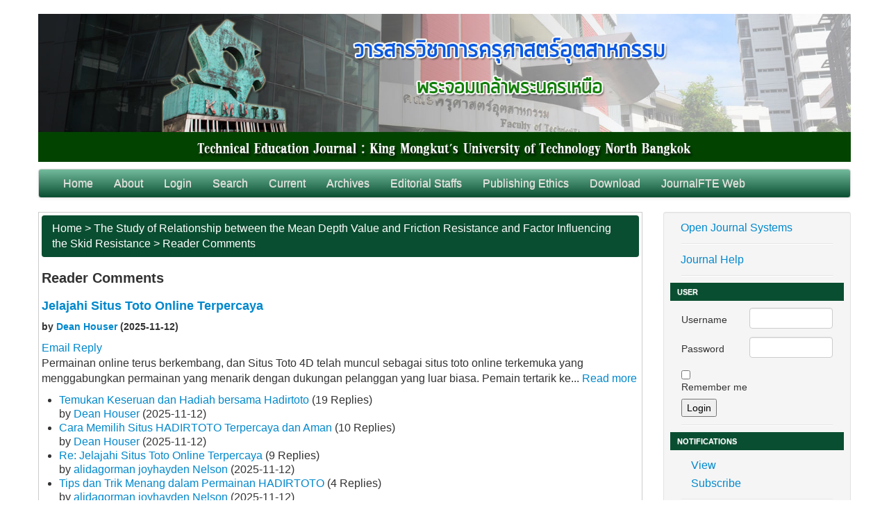

--- FILE ---
content_type: text/html; charset=utf-8
request_url: http://ojs.kmutnb.ac.th/index.php/jote/comment/view/4797/1273/1336
body_size: 74865
content:

<!DOCTYPE html>
<html>
<head>
	<meta http-equiv="Content-Type" content="text/html; charset=utf-8" />
	<title>Reader Comments</title>
	<meta name="description" content="Technical Education Journal KMUTNB" />
	<meta name="keywords" content="Technical Education Journal" />
	<meta name="generator" content="Open Journal Systems 2.4.3.0" />
	
		<!-- Base Jquery -->
	<script type="text/javascript" src="//www.google.com/jsapi"></script>
	<script type="text/javascript">
		<!--
		// Provide a local fallback if the CDN cannot be reached
		if (typeof google == 'undefined') {
			document.write(unescape("%3Cscript src='http://ojs.kmutnb.ac.th/lib/pkp/js/lib/jquery/jquery.min.js' type='text/javascript'%3E%3C/script%3E"));
			document.write(unescape("%3Cscript src='http://ojs.kmutnb.ac.th/lib/pkp/js/lib/jquery/plugins/jqueryUi.min.js' type='text/javascript'%3E%3C/script%3E"));
		} else {
			google.load("jquery", "1.4.4");
			google.load("jqueryui", "1.8.6");
		}
		// -->
	</script>
	


	
	<!-- Compiled scripts -->
			
<script type="text/javascript" src="http://ojs.kmutnb.ac.th/lib/pkp/js/lib/jquery/plugins/jquery.tag-it.js"></script>
<script type="text/javascript" src="http://ojs.kmutnb.ac.th/lib/pkp/js/lib/jquery/plugins/jquery.cookie.js"></script>

<script type="text/javascript" src="http://ojs.kmutnb.ac.th/lib/pkp/js/functions/fontController.js"></script>
<script type="text/javascript" src="http://ojs.kmutnb.ac.th/lib/pkp/js/functions/general.js"></script>

<script type="text/javascript" src="http://ojs.kmutnb.ac.th/lib/pkp/js/classes/Helper.js"></script>
<script type="text/javascript" src="http://ojs.kmutnb.ac.th/lib/pkp/js/classes/ObjectProxy.js"></script>
<script type="text/javascript" src="http://ojs.kmutnb.ac.th/lib/pkp/js/classes/Handler.js"></script>

<script type="text/javascript" src="http://ojs.kmutnb.ac.th/lib/pkp/js/controllers/SiteHandler.js"></script><!-- Included only for namespace definition -->
<script type="text/javascript" src="http://ojs.kmutnb.ac.th/lib/pkp/js/controllers/UrlInDivHandler.js"></script>
<script type="text/javascript" src="http://ojs.kmutnb.ac.th/lib/pkp/js/controllers/grid/GridHandler.js"></script>
<script type="text/javascript" src="http://ojs.kmutnb.ac.th/lib/pkp/js/controllers/AutocompleteHandler.js"></script>

<script type="text/javascript" src="http://ojs.kmutnb.ac.th/lib/pkp/js/lib/jquery/plugins/jquery.pkp.js"></script>	
	<script type="text/javascript">
		<!--
		$(function(){
			fontSize("#sizer", "body", 9, 16, 32, ""); // Initialize the font sizer
		});
		// -->
	</script>

	<script type="text/javascript">
		<!--
		// initialise plugins
		
		$(function(){
			
			$(".tagit").live('click', function() {
				$(this).find('input').focus();
			});
		});
		// -->
		
	</script>

		



	<!-- Modern Template Plugin -->

	<link rel="stylesheet" href="http://ojs.kmutnb.ac.th/plugins/themes/modern_jote/css/bootstrap.min.css" type="text/css" />
	<link rel="stylesheet" href="http://ojs.kmutnb.ac.th/plugins/themes/modern_jote/css/style.css" type="text/css" />

    
    <script type="text/javascript" src="//ajax.googleapis.com/ajax/libs/jquery/1.9.1/jquery.min.js"></script>
    <script type="text/javascript">
    //Load the new jQuery locally if it could not be loaded from the CDN
    if (typeof jQuery == 'undefined' || jQuery.fn.jquery != '1.9.1')
    {
        document.write(unescape("%3Cscript src='http://ojs.kmutnb.ac.th/plugins/themes/modern_jote/js/jquery-1.9.1.min.js' type='text/javascript'%3E%3C/script%3E"));
    }
    </script>

    <script type="text/javascript">
    //Ensure the new jQuery doesn't conflict. 
    var jQueryNew = window.jQuery.noConflict(true);
    </script>

    <script type="text/javascript" src="http://ojs.kmutnb.ac.th/plugins/themes/modern_jote/js/bootstrap.min.js"></script>
    
</head>
<body>
<div id="container" class="container">
<h1>
	<img src="http://ojs.kmutnb.ac.th/public/journals/13/pageHeaderTitleImage_en_US.jpg" width="1680" height="306" alt="Page Header" />
</h1>

                      

<div class="navbar">
      <div class="navbar-inner">
        <div class="container">          
            <ul class="nav">
		      <li id="home"><a href="http://ojs.kmutnb.ac.th/index.php/jote/index">Home</a></li>
		      <li id="about"><a href="http://ojs.kmutnb.ac.th/index.php/jote/about">About</a></li>

		      			  <li id="login"><a href="http://ojs.kmutnb.ac.th/index.php/jote/login">Login</a></li>
			  		      		      		      			  <li id="search"><a href="http://ojs.kmutnb.ac.th/index.php/jote/search">Search</a></li>
		      
		      			  <li id="current"><a href="http://ojs.kmutnb.ac.th/index.php/jote/issue/current">Current</a></li>
			  <li id="archives"><a href="http://ojs.kmutnb.ac.th/index.php/jote/issue/archive">Archives</a></li>
		      
		      		      

		      			  				<li id="navItem"><a href="http://ojs.kmutnb.ac.th/index.php/jote/pages/view/editorial">Editorial Staffs</a></li>
			  		      			  				<li id="navItem"><a href="http://ojs.kmutnb.ac.th/index.php/jote/pages/view/publishing">Publishing Ethics</a></li>
			  		      			  				<li id="navItem"><a href="http://ojs.kmutnb.ac.th/index.php/jote/pages/view/download">Download</a></li>
			  		      			  				<li id="navItem"><a href="http://journal.fte.kmutnb.ac.th/">JournalFTE Web</a></li>
			  		                  </ul><!-- /nav -->
        </div>
      </div>
  </div>


<div id="body" class="row-fluid">


<div id="main" class="span9">
	<div class="breadcrumb">
	<a href="http://ojs.kmutnb.ac.th/index.php/jote/index">Home</a> &gt;
			<a href="http://ojs.kmutnb.ac.th/index.php/jote/article/view/4797/1273" class="hierarchyLink">The Study of Relationship between the Mean Depth Value and  Friction Resistance and Factor Influencing the Skid Resistance</a> &gt;
			<a href="http://ojs.kmutnb.ac.th/index.php/jote/comment/view/4797/1273/1336" class="current">Reader Comments</a></div>
<h2>Reader Comments</h2>



	<div id="comments">


<h4><a href="http://ojs.kmutnb.ac.th/index.php/jote/comment/view/4797/1273/1" target="_parent">Jelajahi Situs Toto Online Terpercaya</a></h4>
<h5>
			by <a href="{$publicProfileUrl}" target="_parent">Dean Houser</a>
		(2025-11-12)
</h5>


	
	<script type="text/javascript">eval(unescape('%64%6f%63%75%6d%65%6e%74%2e%77%72%69%74%65%28%27%3c%61%20%68%72%65%66%3d%22%6d%61%69%6c%74%6f%3a%6e%65%63%61%6c%35%36%33%37%34%40%6b%74%61%73%79%2e%63%6f%6d%3f%73%75%62%6a%65%63%74%3d%4a%65%6c%61%6a%61%68%69%25%32%30%53%69%74%75%73%25%32%30%54%6f%74%6f%25%32%30%4f%6e%6c%69%6e%65%25%32%30%54%65%72%70%65%72%63%61%79%61%22%20%63%6c%61%73%73%3d%22%61%63%74%69%6f%6e%22%3e%45%6d%61%69%6c%20%52%65%70%6c%79%3c%2f%61%3e%27%29%3b'))</script>
	
<br />



<p> Permainan online terus berkembang, dan Situs Toto 4D telah muncul sebagai situs toto online terkemuka yang menggabungkan permainan yang menarik dengan dukungan pelanggan yang luar biasa. Pemain tertarik ke... <a href="http://ojs.kmutnb.ac.th/index.php/jote/comment/view/4797/1273/1">Read more</a></p>

<ul>	<li>
		<a href="http://ojs.kmutnb.ac.th/index.php/jote/comment/view/4797/1273/2" target="_parent">Temukan Keseruan dan Hadiah bersama Hadirtoto</a>
		(19 Replies)<br/>
					by <a href="{$publicProfileUrl}" target="_parent">Dean Houser</a>
				(2025-11-12)
	</li>
	<li>
		<a href="http://ojs.kmutnb.ac.th/index.php/jote/comment/view/4797/1273/3" target="_parent">Cara Memilih Situs HADIRTOTO Terpercaya dan Aman</a>
		(10 Replies)<br/>
					by <a href="{$publicProfileUrl}" target="_parent">Dean Houser</a>
				(2025-11-12)
	</li>
	<li>
		<a href="http://ojs.kmutnb.ac.th/index.php/jote/comment/view/4797/1273/4" target="_parent">Re: Jelajahi Situs Toto Online Terpercaya</a>
		(9 Replies)<br/>
					by <a href="{$publicProfileUrl}" target="_parent">alidagorman joyhayden Nelson</a>
				(2025-11-12)
	</li>
	<li>
		<a href="http://ojs.kmutnb.ac.th/index.php/jote/comment/view/4797/1273/5" target="_parent">Tips dan Trik Menang dalam Permainan HADIRTOTO</a>
		(4 Replies)<br/>
					by <a href="{$publicProfileUrl}" target="_parent">alidagorman joyhayden Nelson</a>
				(2025-11-12)
	</li>
	<li>
		<a href="http://ojs.kmutnb.ac.th/index.php/jote/comment/view/4797/1273/6" target="_parent">Strategi Cerdas Bermain Slot Rolex878 Tanpa Modal Besar</a>
		(7 Replies)<br/>
					by <a href="{$publicProfileUrl}" target="_parent">Dean Houser</a>
				(2025-11-12)
	</li>
	<li>
		<a href="http://ojs.kmutnb.ac.th/index.php/jote/comment/view/4797/1273/7" target="_parent">Main Togel Online Aman di Hadirtoto</a>
		(3 Replies)<br/>
					by <a href="{$publicProfileUrl}" target="_parent">Dean Houser</a>
				(2025-11-12)
	</li>
	<li>
		<a href="http://ojs.kmutnb.ac.th/index.php/jote/comment/view/4797/1273/11" target="_parent">Strategi dan Keuntungan Bermain Situs Daduslot88 untuk Pemula</a>
		(5 Replies)<br/>
					by <a href="{$publicProfileUrl}" target="_parent">Dean Houser</a>
				(2025-11-13)
	</li>
	<li>
		<a href="http://ojs.kmutnb.ac.th/index.php/jote/comment/view/4797/1273/15" target="_parent">Saque 89VIP – Guia completo para retirar seu</a>
		<br/>
					by <a href="{$publicProfileUrl}" target="_parent">Ezekiel Ezekiel Duvall</a>
				(2025-11-14)
	</li>
	<li>
		<a href="http://ojs.kmutnb.ac.th/index.php/jote/comment/view/4797/1273/16" target="_parent">Mengapa Joinbola Memastikan Pembayaran yang Aman dan Terjamin</a>
		<br/>
					by <a href="{$publicProfileUrl}" target="_parent">Dean Houser</a>
				(2025-11-14)
	</li>
	<li>
		<a href="http://ojs.kmutnb.ac.th/index.php/jote/comment/view/4797/1273/17" target="_parent">Saque 758G – Guia completo para retirar seu dinheiro com rapidez e segurança</a>
		<br/>
					by <a href="{$publicProfileUrl}" target="_parent">Dean Houser</a>
				(2025-11-14)
	</li>
	<li>
		<a href="http://ojs.kmutnb.ac.th/index.php/jote/comment/view/4797/1273/18" target="_parent">Direct Web Slots 2025 Secure Gaming Guide</a>
		(5 Replies)<br/>
					by <a href="{$publicProfileUrl}" target="_parent">Dean Houser</a>
				(2025-11-15)
	</li>
	<li>
		<a href="http://ojs.kmutnb.ac.th/index.php/jote/comment/view/4797/1273/21" target="_parent">Saque 69Y – Guia completo para retirar</a>
		<br/>
					by <a href="{$publicProfileUrl}" target="_parent">Brooks Townsend</a>
				(2025-11-15)
	</li>
	<li>
		<a href="http://ojs.kmutnb.ac.th/index.php/jote/comment/view/4797/1273/23" target="_parent">Memahami Keunggulan Platform Game Online Aman Levis4d</a>
		(5 Replies)<br/>
					by <a href="{$publicProfileUrl}" target="_parent">Dean Houser</a>
				(2025-11-16)
	</li>
	<li>
		<a href="http://ojs.kmutnb.ac.th/index.php/jote/comment/view/4797/1273/24" target="_parent">Situs Toto Online: Akses Mudah, Bermain Aman, Kemenangan Besar</a>
		<br/>
					by <a href="{$publicProfileUrl}" target="_parent">Dean Houser</a>
				(2025-11-16)
	</li>
	<li>
		<a href="http://ojs.kmutnb.ac.th/index.php/jote/comment/view/4797/1273/25" target="_parent">Sumber Tepercaya Anda untuk Hasil Harian Macau Hari Ini</a>
		(4 Replies)<br/>
					by <a href="{$publicProfileUrl}" target="_parent">lisettehubbard lisetteh</a>
				(2025-11-16)
	</li>
	<li>
		<a href="http://ojs.kmutnb.ac.th/index.php/jote/comment/view/4797/1273/26" target="_parent">Menjelajahi Bandar Toto Macau Sebagai Situs Togel Online yang Aksesibel</a>
		<br/>
					by <a href="{$publicProfileUrl}" target="_parent">Ezekiel Ezekiel Duvall</a>
				(2025-11-16)
	</li>
	<li>
		<a href="http://ojs.kmutnb.ac.th/index.php/jote/comment/view/4797/1273/27" target="_parent">Situs Togel Online yang Ramah Pemula dan Profesional</a>
		<br/>
					by <a href="{$publicProfileUrl}" target="_parent">Ezekiel Ezekiel Duvall</a>
				(2025-11-16)
	</li>
	<li>
		<a href="http://ojs.kmutnb.ac.th/index.php/jote/comment/view/4797/1273/28" target="_parent">Mango4d sering disebut sebagai situs judi online tempat pengguna menjelajahi permainan slot dan pilihan hiburan lainnya. Meskipun banyak orang mencari cara untuk menang di platform tersebut, penting untuk dipahami bahwa hasil perjudian didasarkan pada pel</a>
		<br/>
					by <a href="{$publicProfileUrl}" target="_parent">Ezekiel Ezekiel Duvall</a>
				(2025-11-16)
	</li>
	<li>
		<a href="http://ojs.kmutnb.ac.th/index.php/jote/comment/view/4797/1273/29" target="_parent">Tingkatkan Peluang Menang di Toto Togel Sekarang</a>
		(3 Replies)<br/>
					by <a href="{$publicProfileUrl}" target="_parent">Dean Houser</a>
				(2025-11-16)
	</li>
	<li>
		<a href="http://ojs.kmutnb.ac.th/index.php/jote/comment/view/4797/1273/30" target="_parent">Menavigasi Mango4d dengan Pilihan yang Aman dan Bijaksana</a>
		<br/>
					by <a href="{$publicProfileUrl}" target="_parent">Ezekiel Ezekiel Duvall</a>
				(2025-11-17)
	</li>
	<li>
		<a href="http://ojs.kmutnb.ac.th/index.php/jote/comment/view/4797/1273/32" target="_parent">Panduan Opsi Hadiah dan Bonus di Situs HK Populer</a>
		<br/>
					by <a href="{$publicProfileUrl}" target="_parent">Brooks Townsend</a>
				(2025-11-18)
	</li>
	<li>
		<a href="http://ojs.kmutnb.ac.th/index.php/jote/comment/view/4797/1273/34" target="_parent">Why Vn 168 Is the Ideal Platform for Betting Fans</a>
		<br/>
					by <a href="{$publicProfileUrl}" target="_parent">Dean Houser</a>
				(2025-11-20)
	</li>
	<li>
		<a href="http://ojs.kmutnb.ac.th/index.php/jote/comment/view/4797/1273/35" target="_parent">Cara Mudah Mengenali Slot Online Terpercaya di Indonesia</a>
		<br/>
					by <a href="{$publicProfileUrl}" target="_parent">Dean Houser</a>
				(2025-11-20)
	</li>
	<li>
		<a href="http://ojs.kmutnb.ac.th/index.php/jote/comment/view/4797/1273/36" target="_parent">Jnetoto Pasar Komprehensif dengan Performa Terbaik</a>
		<br/>
					by <a href="{$publicProfileUrl}" target="_parent">Dean Houser</a>
				(2025-11-20)
	</li>
	<li>
		<a href="http://ojs.kmutnb.ac.th/index.php/jote/comment/view/4797/1273/37" target="_parent">Temukan Keseruan Slot Tanpa Batas di VIOS4D</a>
		<br/>
					by <a href="{$publicProfileUrl}" target="_parent">Brooks Townsend</a>
				(2025-11-21)
	</li>
	<li>
		<a href="http://ojs.kmutnb.ac.th/index.php/jote/comment/view/4797/1273/40" target="_parent">Rahasia Menang VOVO88 Login yang Wajib Diketahui</a>
		<br/>
					by <a href="{$publicProfileUrl}" target="_parent">Dean Houser</a>
				(2025-11-21)
	</li>
	<li>
		<a href="http://ojs.kmutnb.ac.th/index.php/jote/comment/view/4797/1273/41" target="_parent">Inifun: Hosting Lotre yang Andal untuk Pemain Indonesia</a>
		<br/>
					by <a href="{$publicProfileUrl}" target="_parent">Dean Houser</a>
				(2025-11-21)
	</li>
	<li>
		<a href="http://ojs.kmutnb.ac.th/index.php/jote/comment/view/4797/1273/42" target="_parent">Kunci Sukses Bermain di Situs Livesport88 Terpercaya</a>
		(5 Replies)<br/>
					by <a href="{$publicProfileUrl}" target="_parent">adelinatravis adelinatravis</a>
				(2025-11-21)
	</li>
	<li>
		<a href="http://ojs.kmutnb.ac.th/index.php/jote/comment/view/4797/1273/44" target="_parent">Keuntungan Bermain di Link alternatif Livesport88</a>
		<br/>
					by <a href="{$publicProfileUrl}" target="_parent">adelinatravis adelinatravis</a>
				(2025-11-21)
	</li>
	<li>
		<a href="http://ojs.kmutnb.ac.th/index.php/jote/comment/view/4797/1273/46" target="_parent">Withdrawal 59A – A complete guide to withdrawing your money quickly and safely.</a>
		<br/>
					by <a href="{$publicProfileUrl}" target="_parent">Ezekiel Ezekiel Duvall</a>
				(2025-11-21)
	</li>
	<li>
		<a href="http://ojs.kmutnb.ac.th/index.php/jote/comment/view/4797/1273/49" target="_parent">Memahami Peran Ovobet dalam Evolusi Slot Digital</a>
		<br/>
					by <a href="{$publicProfileUrl}" target="_parent">Dean Houser</a>
				(2025-11-22)
	</li>
	<li>
		<a href="http://ojs.kmutnb.ac.th/index.php/jote/comment/view/4797/1273/50" target="_parent">Pilihan Perjudian Online Lengkap Kenzobet</a>
		(4 Replies)<br/>
					by <a href="{$publicProfileUrl}" target="_parent">Dean Houser</a>
				(2025-11-23)
	</li>
	<li>
		<a href="http://ojs.kmutnb.ac.th/index.php/jote/comment/view/4797/1273/51" target="_parent">Saque Bet585 – Guia completo para retirar seu dinheiro com rapidez e segurança</a>
		<br/>
					by <a href="{$publicProfileUrl}" target="_parent">Dean Houser</a>
				(2025-11-23)
	</li>
	<li>
		<a href="http://ojs.kmutnb.ac.th/index.php/jote/comment/view/4797/1273/52" target="_parent">Saque 191win – Guia completo para retirar seu dinheiro com rapidez e segurança</a>
		<br/>
					by <a href="{$publicProfileUrl}" target="_parent">Dean Houser</a>
				(2025-11-23)
	</li>
	<li>
		<a href="http://ojs.kmutnb.ac.th/index.php/jote/comment/view/4797/1273/57" target="_parent">Link Togel Online Meningkatkan Partisipasi Lotere Online</a>
		<br/>
					by <a href="{$publicProfileUrl}" target="_parent">Ezekiel Ezekiel Duvall</a>
				(2025-11-25)
	</li>
	<li>
		<a href="http://ojs.kmutnb.ac.th/index.php/jote/comment/view/4797/1273/58" target="_parent">Platform Togel Digital: Cara Baru Bermain dengan Rasa Aman</a>
		<br/>
					by <a href="{$publicProfileUrl}" target="_parent">Dean Houser</a>
				(2025-11-25)
	</li>
	<li>
		<a href="http://ojs.kmutnb.ac.th/index.php/jote/comment/view/4797/1273/59" target="_parent">Wawasan tentang Layanan Olahraga dan Kasino Parisbola</a>
		<br/>
					by <a href="{$publicProfileUrl}" target="_parent">Dean Houser</a>
				(2025-11-25)
	</li>
	<li>
		<a href="http://ojs.kmutnb.ac.th/index.php/jote/comment/view/4797/1273/60" target="_parent">Menjelajahi Peran Situs Slot dalam Dunia Hiburan Digital Modern</a>
		<br/>
					by <a href="{$publicProfileUrl}" target="_parent">Dean Houser</a>
				(2025-11-26)
	</li>
	<li>
		<a href="http://ojs.kmutnb.ac.th/index.php/jote/comment/view/4797/1273/63" target="_parent">Đăng Ký Vaobet – Hướng Dẫn Tạo Tài Khoản Nhanh Chóng &amp; An Toàn 2025</a>
		<br/>
					by <a href="{$publicProfileUrl}" target="_parent">Dean Houser</a>
				(2025-11-27)
	</li>
	<li>
		<a href="http://ojs.kmutnb.ac.th/index.php/jote/comment/view/4797/1273/64" target="_parent">Akses Tepercaya Anda ke Permainan Online Seru: Talenta88 Link</a>
		<br/>
					by <a href="{$publicProfileUrl}" target="_parent">Dean Houser</a>
				(2025-11-27)
	</li>
	<li>
		<a href="http://ojs.kmutnb.ac.th/index.php/jote/comment/view/4797/1273/65" target="_parent">Đăng Ký Vaobet – Hướng Dẫn Tạo Tài Khoản Nhanh Chóng &amp; An Toàn 2025</a>
		<br/>
					by <a href="{$publicProfileUrl}" target="_parent">Dean Houser</a>
				(2025-11-27)
	</li>
	<li>
		<a href="http://ojs.kmutnb.ac.th/index.php/jote/comment/view/4797/1273/66" target="_parent">Đăng Ký Vaobet – Hướng Dẫn Tạo Tài Khoản Nhanh Chóng &amp; An Toàn 2025</a>
		<br/>
					by <a href="{$publicProfileUrl}" target="_parent">Dean Houser</a>
				(2025-11-27)
	</li>
	<li>
		<a href="http://ojs.kmutnb.ac.th/index.php/jote/comment/view/4797/1273/67" target="_parent">Deposit Vua99 - Quick &amp; Safe Transaction Guide 2025</a>
		<br/>
					by <a href="{$publicProfileUrl}" target="_parent">Dean Houser</a>
				(2025-11-27)
	</li>
	<li>
		<a href="http://ojs.kmutnb.ac.th/index.php/jote/comment/view/4797/1273/69" target="_parent">Toto Macau Online: Bandar Paling Direkomendasikan untuk Para Pemain</a>
		<br/>
					by <a href="{$publicProfileUrl}" target="_parent">Dean Houser</a>
				(2025-11-28)
	</li>
	<li>
		<a href="http://ojs.kmutnb.ac.th/index.php/jote/comment/view/4797/1273/71" target="_parent">Your Friendly Destination For Dental Wellness</a>
		<br/>
					by <a href="{$publicProfileUrl}" target="_parent">Dean Houser</a>
				(2025-11-29)
	</li>
	<li>
		<a href="http://ojs.kmutnb.ac.th/index.php/jote/comment/view/4797/1273/72" target="_parent">Umbrella Labs MK677 And Improved Physical Performance</a>
		(3 Replies)<br/>
					by <a href="{$publicProfileUrl}" target="_parent">Dean Houser</a>
				(2025-11-29)
	</li>
	<li>
		<a href="http://ojs.kmutnb.ac.th/index.php/jote/comment/view/4797/1273/73" target="_parent">Sukawin88 Situs Judi Online Terkemuka dan Mudah Diakses</a>
		(1 Reply)<br/>
					by <a href="{$publicProfileUrl}" target="_parent">Dean Houser</a>
				(2025-11-29)
	</li>
	<li>
		<a href="http://ojs.kmutnb.ac.th/index.php/jote/comment/view/4797/1273/77" target="_parent">Slot Terpercaya: Hiburan Digital yang Semakin Populer</a>
		(2 Replies)<br/>
					by <a href="{$publicProfileUrl}" target="_parent">Brooks Townsend</a>
				(2025-11-30)
	</li>
	<li>
		<a href="http://ojs.kmutnb.ac.th/index.php/jote/comment/view/4797/1273/82" target="_parent">Tips Memilih Situs AGEN Slot Terpercaya</a>
		<br/>
					by <a href="{$publicProfileUrl}" target="_parent">Ezekiel Ezekiel Duvall</a>
				(2025-12-01)
	</li>
	<li>
		<a href="http://ojs.kmutnb.ac.th/index.php/jote/comment/view/4797/1273/83" target="_parent">Slot gacor: Platform Slot Legal dan Terpercaya</a>
		<br/>
					by <a href="{$publicProfileUrl}" target="_parent">Dean Houser</a>
				(2025-12-02)
	</li>
	<li>
		<a href="http://ojs.kmutnb.ac.th/index.php/jote/comment/view/4797/1273/84" target="_parent">Permainan Judi Digital yang Semakin Diminati</a>
		(1 Reply)<br/>
					by <a href="{$publicProfileUrl}" target="_parent">Robyn Land</a>
				(2025-12-02)
	</li>
	<li>
		<a href="http://ojs.kmutnb.ac.th/index.php/jote/comment/view/4797/1273/85" target="_parent">Levis4d Memastikan Akses Permainan Online yang Aman dan Andal</a>
		(3 Replies)<br/>
					by <a href="{$publicProfileUrl}" target="_parent">Dean Houser</a>
				(2025-12-02)
	</li>
	<li>
		<a href="http://ojs.kmutnb.ac.th/index.php/jote/comment/view/4797/1273/88" target="_parent">Inovasi Teknologi yang Membentuk Masa Depan Casino Online</a>
		<br/>
					by <a href="{$publicProfileUrl}" target="_parent">Brooks Townsend</a>
				(2025-12-02)
	</li>
	<li>
		<a href="http://ojs.kmutnb.ac.th/index.php/jote/comment/view/4797/1273/89" target="_parent">Re: Jelajahi Situs Toto Online Terpercaya</a>
		<br/>
					by <a href="{$publicProfileUrl}" target="_parent">Dean Houser</a>
				(2025-12-02)
	</li>
	<li>
		<a href="http://ojs.kmutnb.ac.th/index.php/jote/comment/view/4797/1273/90" target="_parent">Nikmati Mango4d Dari Mana Saja</a>
		<br/>
					by <a href="{$publicProfileUrl}" target="_parent">Dean Houser</a>
				(2025-12-02)
	</li>
	<li>
		<a href="http://ojs.kmutnb.ac.th/index.php/jote/comment/view/4797/1273/91" target="_parent">Link Alternatif Daduslot88: Cara Terbaik Menghindari Blokir Internet</a>
		<br/>
					by <a href="{$publicProfileUrl}" target="_parent">Dean Houser</a>
				(2025-12-02)
	</li>
	<li>
		<a href="http://ojs.kmutnb.ac.th/index.php/jote/comment/view/4797/1273/92" target="_parent">Saque Okjogo – Guia completo para retirar seu dinheiro com rapidez e segurança</a>
		(1 Reply)<br/>
					by <a href="{$publicProfileUrl}" target="_parent">Dean Houser</a>
				(2025-12-02)
	</li>
	<li>
		<a href="http://ojs.kmutnb.ac.th/index.php/jote/comment/view/4797/1273/95" target="_parent">Memahami Risiko BENIHTOTO di Platform Slot Online dengan Aman</a>
		<br/>
					by <a href="{$publicProfileUrl}" target="_parent">Dean Houser</a>
				(2025-12-03)
	</li>
	<li>
		<a href="http://ojs.kmutnb.ac.th/index.php/jote/comment/view/4797/1273/97" target="_parent">Lexus288: Pusat Hiburan Slot Online Terpercaya</a>
		<br/>
					by <a href="{$publicProfileUrl}" target="_parent">Dean Houser</a>
				(2025-12-03)
	</li>
	<li>
		<a href="http://ojs.kmutnb.ac.th/index.php/jote/comment/view/4797/1273/98" target="_parent">Keuntungan dan Cara Bermain Toto Togel dengan Aman</a>
		<br/>
					by <a href="{$publicProfileUrl}" target="_parent">Dean Houser</a>
				(2025-12-05)
	</li>
	<li>
		<a href="http://ojs.kmutnb.ac.th/index.php/jote/comment/view/4797/1273/99" target="_parent">Panduan Langkah demi Langkah untuk Daftar DNASlot88</a>
		<br/>
					by <a href="{$publicProfileUrl}" target="_parent">Dean Houser</a>
				(2025-12-06)
	</li>
	<li>
		<a href="http://ojs.kmutnb.ac.th/index.php/jote/comment/view/4797/1273/100" target="_parent">Dukungan 24 Jam Meningkatkan Permainan Slot Gacor</a>
		<br/>
					by <a href="{$publicProfileUrl}" target="_parent">Dean Houser</a>
				(2025-12-06)
	</li>
	<li>
		<a href="http://ojs.kmutnb.ac.th/index.php/jote/comment/view/4797/1273/101" target="_parent">Memahami Fitur Utama Layanan Slot Agen</a>
		<br/>
					by <a href="{$publicProfileUrl}" target="_parent">Robyn Land</a>
				(2025-12-06)
	</li>
	<li>
		<a href="http://ojs.kmutnb.ac.th/index.php/jote/comment/view/4797/1273/105" target="_parent">Bermain Lebih Seru dan Aman Bersama Situs Toto Indonesia</a>
		<br/>
					by <a href="{$publicProfileUrl}" target="_parent">Nicholas Kennedy</a>
				(2025-12-06)
	</li>
	<li>
		<a href="http://ojs.kmutnb.ac.th/index.php/jote/comment/view/4797/1273/106" target="_parent">Memahami Fungsi Toto togel 4d dalam Taruhan Togel</a>
		<br/>
					by <a href="{$publicProfileUrl}" target="_parent">Dean Houser</a>
				(2025-12-08)
	</li>
	<li>
		<a href="http://ojs.kmutnb.ac.th/index.php/jote/comment/view/4797/1273/107" target="_parent">Pengertian Situs Toto dan Sistem Kerja di Baliknya</a>
		<br/>
					by <a href="{$publicProfileUrl}" target="_parent">Nicholas Kennedy</a>
				(2025-12-08)
	</li>
	<li>
		<a href="http://ojs.kmutnb.ac.th/index.php/jote/comment/view/4797/1273/108" target="_parent">Slot Maxwin Memberikan Kemenangan Besar Bagi Pemain</a>
		<br/>
					by <a href="{$publicProfileUrl}" target="_parent">Dean Houser</a>
				(2025-12-09)
	</li>
	<li>
		<a href="http://ojs.kmutnb.ac.th/index.php/jote/comment/view/4797/1273/109" target="_parent">Pelajari Slot Mahjong untuk Hasil yang Lebih Baik</a>
		<br/>
					by <a href="{$publicProfileUrl}" target="_parent">Dean Houser</a>
				(2025-12-09)
	</li>
	<li>
		<a href="http://ojs.kmutnb.ac.th/index.php/jote/comment/view/4797/1273/111" target="_parent">Panduan Situs Slot Terpercaya Untuk Permainan Aman</a>
		<br/>
					by <a href="{$publicProfileUrl}" target="_parent">Dean Houser</a>
				(2025-12-09)
	</li>
	<li>
		<a href="http://ojs.kmutnb.ac.th/index.php/jote/comment/view/4797/1273/112" target="_parent">Penemuan Slot Gacor Terbaru Dipimpin oleh Bandar288 Hub</a>
		<br/>
					by <a href="{$publicProfileUrl}" target="_parent">Dean Houser</a>
				(2025-12-10)
	</li>
	<li>
		<a href="http://ojs.kmutnb.ac.th/index.php/jote/comment/view/4797/1273/113" target="_parent">Menjelajahi Togel Online dan Teknik Menang</a>
		<br/>
					by <a href="{$publicProfileUrl}" target="_parent">Dean Houser</a>
				(2025-12-10)
	</li>
	<li>
		<a href="http://ojs.kmutnb.ac.th/index.php/jote/comment/view/4797/1273/114" target="_parent">Nikmati Slot Online dengan Transaksi Praktis melalui Slot QRIS</a>
		<br/>
					by <a href="{$publicProfileUrl}" target="_parent">Dean Houser</a>
				(2025-12-10)
	</li>
	<li>
		<a href="http://ojs.kmutnb.ac.th/index.php/jote/comment/view/4797/1273/115" target="_parent">Pembaruan Data Sdy dalam Arus Informasi</a>
		<br/>
					by <a href="{$publicProfileUrl}" target="_parent">Ezekiel Ezekiel Duvall</a>
				(2025-12-11)
	</li>
	<li>
		<a href="http://ojs.kmutnb.ac.th/index.php/jote/comment/view/4797/1273/117" target="_parent">Keuntungan dan Risiko Bermain Miototo di Era Digital</a>
		(2 Replies)<br/>
					by <a href="{$publicProfileUrl}" target="_parent">Ezekiel Ezekiel Duvall</a>
				(2025-12-11)
	</li>
	<li>
		<a href="http://ojs.kmutnb.ac.th/index.php/jote/comment/view/4797/1273/118" target="_parent">Perkembangan PGWIN138 dalam Dunia Toto Digital</a>
		<br/>
					by <a href="{$publicProfileUrl}" target="_parent">Nicholas Kennedy</a>
				(2025-12-11)
	</li>
	<li>
		<a href="http://ojs.kmutnb.ac.th/index.php/jote/comment/view/4797/1273/119" target="_parent">Wawasan Akses Cepat Keluaran Macau</a>
		<br/>
					by <a href="{$publicProfileUrl}" target="_parent">Dean Houser</a>
				(2025-12-11)
	</li>
	<li>
		<a href="http://ojs.kmutnb.ac.th/index.php/jote/comment/view/4797/1273/120" target="_parent">Slot Bet 200 Menawarkan Transaksi Aman untuk Pemain</a>
		<br/>
					by <a href="{$publicProfileUrl}" target="_parent">Dean Houser</a>
				(2025-12-12)
	</li>
	<li>
		<a href="http://ojs.kmutnb.ac.th/index.php/jote/comment/view/4797/1273/122" target="_parent">Memahami Penawaran Bonus di Ruang Permainan Slot Digital</a>
		(1 Reply)<br/>
					by <a href="{$publicProfileUrl}" target="_parent">Ezekiel Ezekiel Duvall</a>
				(2025-12-12)
	</li>
	<li>
		<a href="http://ojs.kmutnb.ac.th/index.php/jote/comment/view/4797/1273/129" target="_parent">Depo 5k: Penjelasan Awal tentang Dunia Permainan Online</a>
		<br/>
					by <a href="{$publicProfileUrl}" target="_parent">Dean Houser</a>
				(2025-12-14)
	</li>
	<li>
		<a href="http://ojs.kmutnb.ac.th/index.php/jote/comment/view/4797/1273/130" target="_parent">Guia completo para instalar o aplicativo oficial da casa de apostas 5Gbet</a>
		<br/>
					by <a href="{$publicProfileUrl}" target="_parent">Dean Houser</a>
				(2025-12-14)
	</li>
	<li>
		<a href="http://ojs.kmutnb.ac.th/index.php/jote/comment/view/4797/1273/131" target="_parent">Registrar 166BET – Guia Completo para Criar</a>
		(2 Replies)<br/>
					by <a href="{$publicProfileUrl}" target="_parent">Dean Houser</a>
				(2025-12-15)
	</li>
	<li>
		<a href="http://ojs.kmutnb.ac.th/index.php/jote/comment/view/4797/1273/138" target="_parent">Hasil Keluaran HK Terbaru dalam Perspektif Informasi Digital Masa Kini</a>
		<br/>
					by <a href="{$publicProfileUrl}" target="_parent">Dean Houser</a>
				(2025-12-15)
	</li>
	<li>
		<a href="http://ojs.kmutnb.ac.th/index.php/jote/comment/view/4797/1273/139" target="_parent">Penjabaran Hasil Keluaran HK Terbaru dalam Dunia Informasi Berbasis Digital</a>
		<br/>
					by <a href="{$publicProfileUrl}" target="_parent">Dean Houser</a>
				(2025-12-15)
	</li>
	<li>
		<a href="http://ojs.kmutnb.ac.th/index.php/jote/comment/view/4797/1273/140" target="_parent">Bermitra dengan Rajabalakqq dan Undang Teman untuk Bermain Game</a>
		<br/>
					by <a href="{$publicProfileUrl}" target="_parent">Dean Houser</a>
				(2025-12-16)
	</li>
	<li>
		<a href="http://ojs.kmutnb.ac.th/index.php/jote/comment/view/4797/1273/141" target="_parent">How Manpower Agencies Simplify Global Recruitment</a>
		<br/>
					by <a href="{$publicProfileUrl}" target="_parent">Dean Houser</a>
				(2025-12-16)
	</li>
	<li>
		<a href="http://ojs.kmutnb.ac.th/index.php/jote/comment/view/4797/1273/143" target="_parent">Guia Completo para Retirar Dinheiro Rápido, Seguro e Sem Complicações</a>
		<br/>
					by <a href="{$publicProfileUrl}" target="_parent">Dean Houser</a>
				(2025-12-16)
	</li>
	<li>
		<a href="http://ojs.kmutnb.ac.th/index.php/jote/comment/view/4797/1273/144" target="_parent">Solusi Slot Dana untuk Permainan Slot Online Terpercaya</a>
		(1 Reply)<br/>
					by <a href="{$publicProfileUrl}" target="_parent">Dean Houser</a>
				(2025-12-16)
	</li>
	<li>
		<a href="http://ojs.kmutnb.ac.th/index.php/jote/comment/view/4797/1273/145" target="_parent">Solusi Slot Gacor untuk Bermain Slot Digital yang Aman</a>
		<br/>
					by <a href="{$publicProfileUrl}" target="_parent">Dean Houser</a>
				(2025-12-16)
	</li>
	<li>
		<a href="http://ojs.kmutnb.ac.th/index.php/jote/comment/view/4797/1273/147" target="_parent">Situs Toto sebagai Tren Perjudian yang Terus Berkembang</a>
		(1 Reply)<br/>
					by <a href="{$publicProfileUrl}" target="_parent">Dean Houser</a>
				(2025-12-16)
	</li>
	<li>
		<a href="http://ojs.kmutnb.ac.th/index.php/jote/comment/view/4797/1273/148" target="_parent">Jelajahi Permainan Slot Toto dan Hadiah Menarik</a>
		<br/>
					by <a href="{$publicProfileUrl}" target="_parent">Dean Houser</a>
				(2025-12-16)
	</li>
	<li>
		<a href="http://ojs.kmutnb.ac.th/index.php/jote/comment/view/4797/1273/149" target="_parent">Menjelajahi Daya Tarik Situs Toto Slot sebagai Game Online</a>
		(1 Reply)<br/>
					by <a href="{$publicProfileUrl}" target="_parent">Dean Houser</a>
				(2025-12-16)
	</li>
	<li>
		<a href="http://ojs.kmutnb.ac.th/index.php/jote/comment/view/4797/1273/150" target="_parent">Daya Tarik Utama Slot 4D bagi Pemain Online</a>
		(1 Reply)<br/>
					by <a href="{$publicProfileUrl}" target="_parent">Robyn Land</a>
				(2025-12-17)
	</li>
	<li>
		<a href="http://ojs.kmutnb.ac.th/index.php/jote/comment/view/4797/1273/152" target="_parent">Solusi Hiburan Digital Bagi Pecinta Permainan Slot</a>
		<br/>
					by <a href="{$publicProfileUrl}" target="_parent">Ezekiel Ezekiel Duvall</a>
				(2025-12-17)
	</li>
	<li>
		<a href="http://ojs.kmutnb.ac.th/index.php/jote/comment/view/4797/1273/153" target="_parent">Slot 4d Menyediakan Transaksi yang Andal dan Nyaman</a>
		<br/>
					by <a href="{$publicProfileUrl}" target="_parent">Dean Houser</a>
				(2025-12-17)
	</li>
	<li>
		<a href="http://ojs.kmutnb.ac.th/index.php/jote/comment/view/4797/1273/157" target="_parent">Panduan Lengkap Menikmati Pengalaman</a>
		(2 Replies)<br/>
					by <a href="{$publicProfileUrl}" target="_parent">Ezekiel Ezekiel Duvall</a>
				(2025-12-17)
	</li>
	<li>
		<a href="http://ojs.kmutnb.ac.th/index.php/jote/comment/view/4797/1273/167" target="_parent">Fitur Utama yang Membuat Slot Gacor</a>
		<br/>
					by <a href="{$publicProfileUrl}" target="_parent">Robyn Land</a>
				(2025-12-18)
	</li>
	<li>
		<a href="http://ojs.kmutnb.ac.th/index.php/jote/comment/view/4797/1273/168" target="_parent">Slot Online sebagai Pilihan Utama Hiburan Digital</a>
		(1 Reply)<br/>
					by <a href="{$publicProfileUrl}" target="_parent">Dean Houser</a>
				(2025-12-18)
	</li>
	<li>
		<a href="http://ojs.kmutnb.ac.th/index.php/jote/comment/view/4797/1273/169" target="_parent">Mengenal QQPOKER Online dan Strategi Bermain yang Tepat</a>
		<br/>
					by <a href="{$publicProfileUrl}" target="_parent">Ezekiel Ezekiel Duvall</a>
				(2025-12-18)
	</li>
	<li>
		<a href="http://ojs.kmutnb.ac.th/index.php/jote/comment/view/4797/1273/170" target="_parent">Trusted Wellness at Home: Honest Massage Chair Brands</a>
		<br/>
					by <a href="{$publicProfileUrl}" target="_parent">Dean Houser</a>
				(2025-12-18)
	</li>
	<li>
		<a href="http://ojs.kmutnb.ac.th/index.php/jote/comment/view/4797/1273/171" target="_parent">Keuntungan dan Risiko dalam Bermain</a>
		<br/>
					by <a href="{$publicProfileUrl}" target="_parent">Robyn Land</a>
				(2025-12-18)
	</li>
	<li>
		<a href="http://ojs.kmutnb.ac.th/index.php/jote/comment/view/4797/1273/172" target="_parent">Situs Toto Togel Panduan untuk Kesuksesan Online</a>
		<br/>
					by <a href="{$publicProfileUrl}" target="_parent">Dean Houser</a>
				(2025-12-18)
	</li>
	<li>
		<a href="http://ojs.kmutnb.ac.th/index.php/jote/comment/view/4797/1273/173" target="_parent">Platform Togel Terpercaya: Teknologi Modern untuk Peluang Besar</a>
		<br/>
					by <a href="{$publicProfileUrl}" target="_parent">Dean Houser</a>
				(2025-12-18)
	</li>
	<li>
		<a href="http://ojs.kmutnb.ac.th/index.php/jote/comment/view/4797/1273/175" target="_parent">Platform Togel Terpercaya: Teknologi Modern, Peluang</a>
		<br/>
					by <a href="{$publicProfileUrl}" target="_parent">Luciano Luciano lucianobattle</a>
				(2025-12-19)
	</li>
	<li>
		<a href="http://ojs.kmutnb.ac.th/index.php/jote/comment/view/4797/1273/176" target="_parent">Hari Ini Panduan Platform Terpercaya</a>
		<br/>
					by <a href="{$publicProfileUrl}" target="_parent">Robyn Land</a>
				(2025-12-19)
	</li>
	<li>
		<a href="http://ojs.kmutnb.ac.th/index.php/jote/comment/view/4797/1273/178" target="_parent">Mengapa Platform Slot Online Populer di Kalangan Pemain</a>
		<br/>
					by <a href="{$publicProfileUrl}" target="_parent">Dean Houser</a>
				(2025-12-20)
	</li>
	<li>
		<a href="http://ojs.kmutnb.ac.th/index.php/jote/comment/view/4797/1273/180" target="_parent">Slot Gacor Menawarkan Pilihan Penyedia Terpercaya yang Luas</a>
		<br/>
					by <a href="{$publicProfileUrl}" target="_parent">Dean Houser</a>
				(2025-12-20)
	</li>
	<li>
		<a href="http://ojs.kmutnb.ac.th/index.php/jote/comment/view/4797/1273/181" target="_parent">Menjelajahi Toto Macau dan Popularitas Globalnya</a>
		<br/>
					by <a href="{$publicProfileUrl}" target="_parent">Dean Houser</a>
				(2025-12-20)
	</li>
	<li>
		<a href="http://ojs.kmutnb.ac.th/index.php/jote/comment/view/4797/1273/184" target="_parent">Strategi Prediksi Togel dengan Sistem Terpercaya</a>
		<br/>
					by <a href="{$publicProfileUrl}" target="_parent">Ezekiel Ezekiel Duvall</a>
				(2025-12-20)
	</li>
	<li>
		<a href="http://ojs.kmutnb.ac.th/index.php/jote/comment/view/4797/1273/186" target="_parent">Memaksimalkan Hadiah di Platform Slot Terpercaya</a>
		<br/>
					by <a href="{$publicProfileUrl}" target="_parent">Dean Houser</a>
				(2025-12-20)
	</li>
	<li>
		<a href="http://ojs.kmutnb.ac.th/index.php/jote/comment/view/4797/1273/188" target="_parent">Gambaran Umum Situs Toto Slot: Pilihan Slot Klasik dan Bertema</a>
		<br/>
					by <a href="{$publicProfileUrl}" target="_parent">Dean Houser</a>
				(2025-12-22)
	</li>
	<li>
		<a href="http://ojs.kmutnb.ac.th/index.php/jote/comment/view/4797/1273/189" target="_parent">Mengenal Link Slot Dana dan Popularitasnya di Dunia Judi Daring</a>
		(1 Reply)<br/>
					by <a href="{$publicProfileUrl}" target="_parent">Dean Houser</a>
				(2025-12-22)
	</li>
	<li>
		<a href="http://ojs.kmutnb.ac.th/index.php/jote/comment/view/4797/1273/193" target="_parent">Judi Togel Online dan Strategi Digital Modern</a>
		<br/>
					by <a href="{$publicProfileUrl}" target="_parent">Luciano Luciano lucianobattle</a>
				(2025-12-22)
	</li>
	<li>
		<a href="http://ojs.kmutnb.ac.th/index.php/jote/comment/view/4797/1273/194" target="_parent">Panduan Situs Slot Gacor untuk Pemain Online Baru</a>
		<br/>
					by <a href="{$publicProfileUrl}" target="_parent">Ezekiel Ezekiel Duvall</a>
				(2025-12-22)
	</li>
	<li>
		<a href="http://ojs.kmutnb.ac.th/index.php/jote/comment/view/4797/1273/195" target="_parent">Memahami Sistem Bandar Toto di Situs Toto Online Terkemuka</a>
		<br/>
					by <a href="{$publicProfileUrl}" target="_parent">Dean Houser</a>
				(2025-12-22)
	</li>
	<li>
		<a href="http://ojs.kmutnb.ac.th/index.php/jote/comment/view/4797/1273/196" target="_parent">Main di Agen togel online resmi dengan Prediksi dan Rumus Jitu</a>
		<br/>
					by <a href="{$publicProfileUrl}" target="_parent">Dean Houser</a>
				(2025-12-22)
	</li>
	<li>
		<a href="http://ojs.kmutnb.ac.th/index.php/jote/comment/view/4797/1273/197" target="_parent">Bmw777 Daftar Menawarkan Hadiah Eksklusif untuk Pemain</a>
		<br/>
					by <a href="{$publicProfileUrl}" target="_parent">Dean Houser</a>
				(2025-12-22)
	</li>
	<li>
		<a href="http://ojs.kmutnb.ac.th/index.php/jote/comment/view/4797/1273/198" target="_parent">Media Foster Interest-Based Connections</a>
		<br/>
					by <a href="{$publicProfileUrl}" target="_parent">Dean Houser</a>
				(2025-12-23)
	</li>
	<li>
		<a href="http://ojs.kmutnb.ac.th/index.php/jote/comment/view/4797/1273/200" target="_parent">Informasi Lotere Real-Time di Togel Resmi</a>
		<br/>
					by <a href="{$publicProfileUrl}" target="_parent">Dean Houser</a>
				(2025-12-23)
	</li>
	<li>
		<a href="http://ojs.kmutnb.ac.th/index.php/jote/comment/view/4797/1273/206" target="_parent">Prediksi Toto: Strategi Andal Pemain Togel Online</a>
		<br/>
					by <a href="{$publicProfileUrl}" target="_parent">Brooks Townsend</a>
				(2025-12-24)
	</li>
	<li>
		<a href="http://ojs.kmutnb.ac.th/index.php/jote/comment/view/4797/1273/207" target="_parent">Situs Togel Online dengan Sistem</a>
		<br/>
					by <a href="{$publicProfileUrl}" target="_parent">Luciano Luciano lucianobattle</a>
				(2025-12-24)
	</li>
	<li>
		<a href="http://ojs.kmutnb.ac.th/index.php/jote/comment/view/4797/1273/209" target="_parent">Solusi Cerdas Bermain Togel: Bandar Togel Online</a>
		<br/>
					by <a href="{$publicProfileUrl}" target="_parent">Dean Houser</a>
				(2025-12-25)
	</li>
	<li>
		<a href="http://ojs.kmutnb.ac.th/index.php/jote/comment/view/4797/1273/210" target="_parent">Login Toto Slot Menjadi Favorit bagi Pemain Slot Online</a>
		<br/>
					by <a href="{$publicProfileUrl}" target="_parent">Dean Houser</a>
				(2025-12-25)
	</li>
	<li>
		<a href="http://ojs.kmutnb.ac.th/index.php/jote/comment/view/4797/1273/211" target="_parent">Jalur Terpercaya di Dunia Togel Online</a>
		<br/>
					by <a href="{$publicProfileUrl}" target="_parent">Dean Houser</a>
				(2025-12-25)
	</li>
	<li>
		<a href="http://ojs.kmutnb.ac.th/index.php/jote/comment/view/4797/1273/212" target="_parent">Situs Togel Online dan Fitur Situs Web Umum</a>
		(1 Reply)<br/>
					by <a href="{$publicProfileUrl}" target="_parent">Dean Houser</a>
				(2025-12-25)
	</li>
	<li>
		<a href="http://ojs.kmutnb.ac.th/index.php/jote/comment/view/4797/1273/215" target="_parent">Situs Togel dan Panduan Platform Lotere Online Informatif</a>
		<br/>
					by <a href="{$publicProfileUrl}" target="_parent">Dean Houser</a>
				(2025-12-25)
	</li>
	<li>
		<a href="http://ojs.kmutnb.ac.th/index.php/jote/comment/view/4797/1273/216" target="_parent">Hướng Dẫn Rút Tiền Rongho99 Chi Tiết: Tốc Độ Siêu Tốc, Minh Bạch &amp; An Toàn 2026</a>
		<br/>
					by <a href="{$publicProfileUrl}" target="_parent">Dean Houser</a>
				(2025-12-25)
	</li>
	<li>
		<a href="http://ojs.kmutnb.ac.th/index.php/jote/comment/view/4797/1273/217" target="_parent">detailed-123bet-registration-guide-2025-get-100k-bonus-to-start-playing</a>
		<br/>
					by <a href="{$publicProfileUrl}" target="_parent">Dean Houser</a>
				(2025-12-25)
	</li>
	<li>
		<a href="http://ojs.kmutnb.ac.th/index.php/jote/comment/view/4797/1273/218" target="_parent">Get 100K Bonus to Start Playing</a>
		<br/>
					by <a href="{$publicProfileUrl}" target="_parent">Dean Houser</a>
				(2025-12-25)
	</li>
	<li>
		<a href="http://ojs.kmutnb.ac.th/index.php/jote/comment/view/4797/1273/219" target="_parent">OK365 Deposit Guide 2025: The Most Detailed</a>
		<br/>
					by <a href="{$publicProfileUrl}" target="_parent">Luciano Luciano lucianobattle</a>
				(2025-12-25)
	</li>
	<li>
		<a href="http://ojs.kmutnb.ac.th/index.php/jote/comment/view/4797/1273/220" target="_parent">Situs Toto dalam Transformasi Dunia Hiburan</a>
		<br/>
					by <a href="{$publicProfileUrl}" target="_parent">Brooks Townsend</a>
				(2025-12-26)
	</li>
	<li>
		<a href="http://ojs.kmutnb.ac.th/index.php/jote/comment/view/4797/1273/221" target="_parent">Mengapa Situs 4D Populer di Kalangan Pemain Game Online</a>
		(1 Reply)<br/>
					by <a href="{$publicProfileUrl}" target="_parent">Dean Houser</a>
				(2025-12-27)
	</li>
	<li>
		<a href="http://ojs.kmutnb.ac.th/index.php/jote/comment/view/4797/1273/223" target="_parent">Mastering Algorithm Reactions On Explosion Game Platform</a>
		<br/>
					by <a href="{$publicProfileUrl}" target="_parent">Dean Houser</a>
				(2025-12-27)
	</li>
	<li>
		<a href="http://ojs.kmutnb.ac.th/index.php/jote/comment/view/4797/1273/224" target="_parent">Togel Hongkong: Tren Permainan Judi Digital Paling Diminati Saat Ini</a>
		<br/>
					by <a href="{$publicProfileUrl}" target="_parent">Dean Houser</a>
				(2025-12-27)
	</li>
	<li>
		<a href="http://ojs.kmutnb.ac.th/index.php/jote/comment/view/4797/1273/225" target="_parent">Daya Tarik Togel Hongkong: Mengapa Banyak Pemain Tertarik?</a>
		<br/>
					by <a href="{$publicProfileUrl}" target="_parent">Dean Houser</a>
				(2025-12-27)
	</li>
	<li>
		<a href="http://ojs.kmutnb.ac.th/index.php/jote/comment/view/4797/1273/226" target="_parent">Bandar HK dan Partisipasi Online yang Lancar</a>
		<br/>
					by <a href="{$publicProfileUrl}" target="_parent">Dean Houser</a>
				(2025-12-27)
	</li>
	<li>
		<a href="http://ojs.kmutnb.ac.th/index.php/jote/comment/view/4797/1273/227" target="_parent">Bandar Lotre Nikmati Permainan Togel Online yang Mendebarkan</a>
		<br/>
					by <a href="{$publicProfileUrl}" target="_parent">Dean Houser</a>
				(2025-12-27)
	</li>
	<li>
		<a href="http://ojs.kmutnb.ac.th/index.php/jote/comment/view/4797/1273/228" target="_parent">Olxtoto sebagai Situs Slot Terpercaya untuk Bermain dengan Nyaman</a>
		<br/>
					by <a href="{$publicProfileUrl}" target="_parent">Dean Houser</a>
				(2025-12-27)
	</li>
	<li>
		<a href="http://ojs.kmutnb.ac.th/index.php/jote/comment/view/4797/1273/229" target="_parent">Rahasia Sukses Bermain OLXTOTO untuk Pemula</a>
		<br/>
					by <a href="{$publicProfileUrl}" target="_parent">Luciano Luciano lucianobattle</a>
				(2025-12-27)
	</li>
	<li>
		<a href="http://ojs.kmutnb.ac.th/index.php/jote/comment/view/4797/1273/230" target="_parent">Menelusuri Situs Togel 4D di Era Hiburan Digital</a>
		<br/>
					by <a href="{$publicProfileUrl}" target="_parent">Ezekiel Ezekiel Duvall</a>
				(2025-12-28)
	</li>
	<li>
		<a href="http://ojs.kmutnb.ac.th/index.php/jote/comment/view/4797/1273/231" target="_parent">Slot Gacor dalam Dunia Online yang Terus Berkembang</a>
		(1 Reply)<br/>
					by <a href="{$publicProfileUrl}" target="_parent">Dean Houser</a>
				(2025-12-28)
	</li>
	<li>
		<a href="http://ojs.kmutnb.ac.th/index.php/jote/comment/view/4797/1273/233" target="_parent">Nikmati Hiburan Angka Online di Situs Togel Terpercaya</a>
		<br/>
					by <a href="{$publicProfileUrl}" target="_parent">Ezekiel Ezekiel Duvall</a>
				(2025-12-28)
	</li>
	<li>
		<a href="http://ojs.kmutnb.ac.th/index.php/jote/comment/view/4797/1273/237" target="_parent">Memahami Fitur di Situs Bandar Slot</a>
		<br/>
					by <a href="{$publicProfileUrl}" target="_parent">Luciano Luciano lucianobattle</a>
				(2025-12-29)
	</li>
	<li>
		<a href="http://ojs.kmutnb.ac.th/index.php/jote/comment/view/4797/1273/238" target="_parent">Strategi Belajar Melalui Permainan Jnetoto</a>
		<br/>
					by <a href="{$publicProfileUrl}" target="_parent">Dean Houser</a>
				(2025-12-29)
	</li>
	<li>
		<a href="http://ojs.kmutnb.ac.th/index.php/jote/comment/view/4797/1273/239" target="_parent">Fenomena dalam Dunia Perjudian Slot Online</a>
		<br/>
					by <a href="{$publicProfileUrl}" target="_parent">Ezekiel Ezekiel Duvall</a>
				(2025-12-30)
	</li>
	<li>
		<a href="http://ojs.kmutnb.ac.th/index.php/jote/comment/view/4797/1273/240" target="_parent">Bolo800: Mitos atau Kenyataan dalam Permainan Judi Online</a>
		<br/>
					by <a href="{$publicProfileUrl}" target="_parent">Dean Houser</a>
				(2025-12-30)
	</li>
	<li>
		<a href="http://ojs.kmutnb.ac.th/index.php/jote/comment/view/4797/1273/241" target="_parent">Nikmati Keseruan Bermain di Situs Slot 777</a>
		(1 Reply)<br/>
					by <a href="{$publicProfileUrl}" target="_parent">Dean Houser</a>
				(2025-12-30)
	</li>
	<li>
		<a href="http://ojs.kmutnb.ac.th/index.php/jote/comment/view/4797/1273/242" target="_parent">Jelajahi Permainan dan Pasar Togel Online yang Menarik</a>
		<br/>
					by <a href="{$publicProfileUrl}" target="_parent">Dean Houser</a>
				(2025-12-30)
	</li>
	<li>
		<a href="http://ojs.kmutnb.ac.th/index.php/jote/comment/view/4797/1273/244" target="_parent">Engineering Excellence for Critical Applications</a>
		(1 Reply)<br/>
					by <a href="{$publicProfileUrl}" target="_parent">Dean Houser</a>
				(2025-12-30)
	</li>
	<li>
		<a href="http://ojs.kmutnb.ac.th/index.php/jote/comment/view/4797/1273/246" target="_parent">Enhancing Industrial Gas Systems with Jewellok Specialty Regulators</a>
		<br/>
					by <a href="{$publicProfileUrl}" target="_parent">Dean Houser</a>
				(2025-12-30)
	</li>
	<li>
		<a href="http://ojs.kmutnb.ac.th/index.php/jote/comment/view/4797/1273/247" target="_parent">Wawasan Live RTP Langsung tentang Keandalan Situs Slot</a>
		<br/>
					by <a href="{$publicProfileUrl}" target="_parent">Dean Houser</a>
				(2025-12-31)
	</li>
	<li>
		<a href="http://ojs.kmutnb.ac.th/index.php/jote/comment/view/4797/1273/248" target="_parent">Toto 4D dan Transformasi Hiburan Angka Modern</a>
		<br/>
					by <a href="{$publicProfileUrl}" target="_parent">Dean Houser</a>
				(2025-12-31)
	</li>
	<li>
		<a href="http://ojs.kmutnb.ac.th/index.php/jote/comment/view/4797/1273/249" target="_parent">Penjelasan Situs Toto: Akses Mudah dan Permainan Lancar</a>
		<br/>
					by <a href="{$publicProfileUrl}" target="_parent">Ezekiel Ezekiel Duvall</a>
				(2025-12-31)
	</li>
	<li>
		<a href="http://ojs.kmutnb.ac.th/index.php/jote/comment/view/4797/1273/251" target="_parent">Rasakan Transparansi dan Keadilan dengan Bandar Toto Macau</a>
		<br/>
					by <a href="{$publicProfileUrl}" target="_parent">Dean Houser</a>
				(2026-01-02)
	</li>
	<li>
		<a href="http://ojs.kmutnb.ac.th/index.php/jote/comment/view/4797/1273/252" target="_parent">Menjelajahi Inovasi Permainan Bandar Slot Online</a>
		<br/>
					by <a href="{$publicProfileUrl}" target="_parent">Dean Houser</a>
				(2026-01-02)
	</li>
	<li>
		<a href="http://ojs.kmutnb.ac.th/index.php/jote/comment/view/4797/1273/253" target="_parent">Toto Togel untuk Keseruan Lotere Online Tanpa Batas</a>
		<br/>
					by <a href="{$publicProfileUrl}" target="_parent">Ezekiel Ezekiel Duvall</a>
				(2026-01-02)
	</li>
	<li>
		<a href="http://ojs.kmutnb.ac.th/index.php/jote/comment/view/4797/1273/255" target="_parent">Olxtoto Menciptakan Insentif di Ruang Toto Online</a>
		<br/>
					by <a href="{$publicProfileUrl}" target="_parent">Ezekiel Ezekiel Duvall</a>
				(2026-01-03)
	</li>
	<li>
		<a href="http://ojs.kmutnb.ac.th/index.php/jote/comment/view/4797/1273/256" target="_parent">Wawasan Slot Maxwin tentang Layanan Dukungan Sepanjang Waktu</a>
		<br/>
					by <a href="{$publicProfileUrl}" target="_parent">Dean Houser</a>
				(2026-01-03)
	</li>
	<li>
		<a href="http://ojs.kmutnb.ac.th/index.php/jote/comment/view/4797/1273/257" target="_parent">Memahami Pedoman Slot Gacor Resmi</a>
		(2 Replies)<br/>
					by <a href="{$publicProfileUrl}" target="_parent">Brooks Townsend</a>
				(2026-01-03)
	</li>
	<li>
		<a href="http://ojs.kmutnb.ac.th/index.php/jote/comment/view/4797/1273/258" target="_parent">Slot777: Transaksi Mudah dan Aman untuk Pemain</a>
		<br/>
					by <a href="{$publicProfileUrl}" target="_parent">Luciano Luciano lucianobattle</a>
				(2026-01-03)
	</li>
	<li>
		<a href="http://ojs.kmutnb.ac.th/index.php/jote/comment/view/4797/1273/259" target="_parent">Platform Slot777 dengan Metode Pembayaran Cepat</a>
		<br/>
					by <a href="{$publicProfileUrl}" target="_parent">Luciano Luciano lucianobattle</a>
				(2026-01-03)
	</li>
	<li>
		<a href="http://ojs.kmutnb.ac.th/index.php/jote/comment/view/4797/1273/260" target="_parent">High-Purity Diaphragm Valve Technology for Modern Industrial Applications</a>
		<br/>
					by <a href="{$publicProfileUrl}" target="_parent">Dean Houser</a>
				(2026-01-04)
	</li>
	<li>
		<a href="http://ojs.kmutnb.ac.th/index.php/jote/comment/view/4797/1273/262" target="_parent">Pelajari Cara Mengevaluasi Slot Nagaspin99</a>
		<br/>
					by <a href="{$publicProfileUrl}" target="_parent">Dean Houser</a>
				(2026-01-04)
	</li>
	<li>
		<a href="http://ojs.kmutnb.ac.th/index.php/jote/comment/view/4797/1273/266" target="_parent">Gambaran Umum Slot Demo dalam Permainan Modern</a>
		<br/>
					by <a href="{$publicProfileUrl}" target="_parent">Dean Houser</a>
				(2026-01-05)
	</li>
	<li>
		<a href="http://ojs.kmutnb.ac.th/index.php/jote/comment/view/4797/1273/267" target="_parent">Link Rajakera umumnya digunakan untuk menggambarkan titik akses resmi yang menghubungkan pemain ke platform judi online Rajakera. Dalam industri judi online yang berkembang pesat, memiliki tautan yang stabil dan andal sangat penting untuk permainan yang l</a>
		<br/>
					by <a href="{$publicProfileUrl}" target="_parent">Dean Houser</a>
				(2026-01-05)
	</li>
	<li>
		<a href="http://ojs.kmutnb.ac.th/index.php/jote/comment/view/4797/1273/268" target="_parent">Link Rajakera umumnya digunakan untuk menggambarkan titik akses resmi yang menghubungkan pemain ke platform judi online Rajakera. Dalam industri judi online yang berkembang pesat, memiliki tautan yang stabil dan andal sangat penting untuk permainan yang l</a>
		<br/>
					by <a href="{$publicProfileUrl}" target="_parent">Dean Houser</a>
				(2026-01-05)
	</li>
	<li>
		<a href="http://ojs.kmutnb.ac.th/index.php/jote/comment/view/4797/1273/271" target="_parent">nagaspin99 login sebagai Bagian dari Dunia Hiburan Digital</a>
		(1 Reply)<br/>
					by <a href="{$publicProfileUrl}" target="_parent">Dean Houser</a>
				(2026-01-05)
	</li>
	<li>
		<a href="http://ojs.kmutnb.ac.th/index.php/jote/comment/view/4797/1273/273" target="_parent">Naga spin99: Fenomena Populer dalam Dunia Perjudian Slot</a>
		(1 Reply)<br/>
					by <a href="{$publicProfileUrl}" target="_parent">Ezekiel Ezekiel Duvall</a>
				(2026-01-06)
	</li>
	<li>
		<a href="http://ojs.kmutnb.ac.th/index.php/jote/comment/view/4797/1273/279" target="_parent">Togel Online sebagai Pengalaman Permainan Modern</a>
		<br/>
					by <a href="{$publicProfileUrl}" target="_parent">Ezekiel Ezekiel Duvall</a>
				(2026-01-07)
	</li>
	<li>
		<a href="http://ojs.kmutnb.ac.th/index.php/jote/comment/view/4797/1273/281" target="_parent">Olxtoto: Solusi Cerdas untuk Pengalaman Toto Online Optimal</a>
		(1 Reply)<br/>
					by <a href="{$publicProfileUrl}" target="_parent">Dean Houser</a>
				(2026-01-08)
	</li>
	<li>
		<a href="http://ojs.kmutnb.ac.th/index.php/jote/comment/view/4797/1273/287" target="_parent">Olxtoto Menjamin Layanan Dukungan yang Lancar</a>
		<br/>
					by <a href="{$publicProfileUrl}" target="_parent">Dean Houser</a>
				(2026-01-09)
	</li>
	<li>
		<a href="http://ojs.kmutnb.ac.th/index.php/jote/comment/view/4797/1273/288" target="_parent">Temukan Manfaat Menggunakan Result SGP</a>
		<br/>
					by <a href="{$publicProfileUrl}" target="_parent">Dean Houser</a>
				(2026-01-09)
	</li>
	<li>
		<a href="http://ojs.kmutnb.ac.th/index.php/jote/comment/view/4797/1273/289" target="_parent">OLXTOTO dan Inovasi Layanan Togel Online Masa Kini</a>
		<br/>
					by <a href="{$publicProfileUrl}" target="_parent">Dean Houser</a>
				(2026-01-09)
	</li>
	<li>
		<a href="http://ojs.kmutnb.ac.th/index.php/jote/comment/view/4797/1273/290" target="_parent">Togel Online dan Minat Pengguna di Era Teknologi</a>
		<br/>
					by <a href="{$publicProfileUrl}" target="_parent">Dean Houser</a>
				(2026-01-09)
	</li>
	<li>
		<a href="http://ojs.kmutnb.ac.th/index.php/jote/comment/view/4797/1273/292" target="_parent">Platform Result Macau untuk Hasil Taruhan yang</a>
		<br/>
					by <a href="{$publicProfileUrl}" target="_parent">Luciano Luciano lucianobattle</a>
				(2026-01-10)
	</li>
	<li>
		<a href="http://ojs.kmutnb.ac.th/index.php/jote/comment/view/4797/1273/294" target="_parent">Memilih Demo Slot Terbaik untuk Pemain</a>
		<br/>
					by <a href="{$publicProfileUrl}" target="_parent">Luciano Luciano lucianobattle</a>
				(2026-01-11)
	</li>
	<li>
		<a href="http://ojs.kmutnb.ac.th/index.php/jote/comment/view/4797/1273/295" target="_parent">Keuntungan dan Risiko Bermain di Bandar Slot Online</a>
		<br/>
					by <a href="{$publicProfileUrl}" target="_parent">Ezekiel Ezekiel Duvall</a>
				(2026-01-11)
	</li>
	<li>
		<a href="http://ojs.kmutnb.ac.th/index.php/jote/comment/view/4797/1273/296" target="_parent">Data SDY Mendukung Keputusan Togel yang Lebih Cerdas</a>
		<br/>
					by <a href="{$publicProfileUrl}" target="_parent">Dean Houser</a>
				(2026-01-12)
	</li>
	<li>
		<a href="http://ojs.kmutnb.ac.th/index.php/jote/comment/view/4797/1273/297" target="_parent">Memilih Dnaslot88 untuk Akses Slot Gacor Resmi</a>
		<br/>
					by <a href="{$publicProfileUrl}" target="_parent">Dean Houser</a>
				(2026-01-12)
	</li>
	<li>
		<a href="http://ojs.kmutnb.ac.th/index.php/jote/comment/view/4797/1273/298" target="_parent">Temukan Bonus Melalui Link Slot Demo</a>
		<br/>
					by <a href="{$publicProfileUrl}" target="_parent">Ezekiel Ezekiel Duvall</a>
				(2026-01-12)
	</li>
	<li>
		<a href="http://ojs.kmutnb.ac.th/index.php/jote/comment/view/4797/1273/299" target="_parent">Slot Online sebagai Hiburan Digital Populer</a>
		<br/>
					by <a href="{$publicProfileUrl}" target="_parent">Ezekiel Ezekiel Duvall</a>
				(2026-01-12)
	</li>
	<li>
		<a href="http://ojs.kmutnb.ac.th/index.php/jote/comment/view/4797/1273/300" target="_parent">WDSLOT77: Pilar Hiburan Digital di Era Online</a>
		<br/>
					by <a href="{$publicProfileUrl}" target="_parent">Nicholas Kennedy</a>
				(2026-01-12)
	</li>
	<li>
		<a href="http://ojs.kmutnb.ac.th/index.php/jote/comment/view/4797/1273/301" target="_parent">Bagaimana Slot Gacor Meningkatkan Hiburan Slot Online</a>
		<br/>
					by <a href="{$publicProfileUrl}" target="_parent">Dean Houser</a>
				(2026-01-12)
	</li>
	<li>
		<a href="http://ojs.kmutnb.ac.th/index.php/jote/comment/view/4797/1273/302" target="_parent">Dnaslot88 Daftar dan Variasi Permainan Slot Online</a>
		<br/>
					by <a href="{$publicProfileUrl}" target="_parent">Ezekiel Ezekiel Duvall</a>
				(2026-01-13)
	</li>
	<li>
		<a href="http://ojs.kmutnb.ac.th/index.php/jote/comment/view/4797/1273/303" target="_parent">Slot Online Situs Terkemuka untuk Bonus dan Jackpot</a>
		<br/>
					by <a href="{$publicProfileUrl}" target="_parent">Dean Houser</a>
				(2026-01-13)
	</li>
	<li>
		<a href="http://ojs.kmutnb.ac.th/index.php/jote/comment/view/4797/1273/304" target="_parent">How to Withdraw from 378bet: Complete Guide to Receiving via Pix in Minutes (2026)</a>
		<br/>
					by <a href="{$publicProfileUrl}" target="_parent">Dean Houser</a>
				(2026-01-13)
	</li>
	<li>
		<a href="http://ojs.kmutnb.ac.th/index.php/jote/comment/view/4797/1273/307" target="_parent">Tips Jitu Menghadapi Garansi Slot</a>
		<br/>
					by <a href="{$publicProfileUrl}" target="_parent">adelinatravis adelinatravis</a>
				(2026-01-13)
	</li>
	<li>
		<a href="http://ojs.kmutnb.ac.th/index.php/jote/comment/view/4797/1273/308" target="_parent">TOTO Macau dalam Dunia Perjudian: Peluang dan Tantangan yang Perlu Diketahui</a>
		<br/>
					by <a href="{$publicProfileUrl}" target="_parent">Dean Houser</a>
				(2026-01-14)
	</li>
	<li>
		<a href="http://ojs.kmutnb.ac.th/index.php/jote/comment/view/4797/1273/312" target="_parent">Situs Judi Slot Online PGWIN138 dengan Gameplay Lancar</a>
		<br/>
					by <a href="{$publicProfileUrl}" target="_parent">Dean Houser</a>
				(2026-01-15)
	</li>
	<li>
		<a href="http://ojs.kmutnb.ac.th/index.php/jote/comment/view/4797/1273/313" target="_parent">Gemin99 Link Alternatif Pilihan Tepat untuk Akses Stabil</a>
		<br/>
					by <a href="{$publicProfileUrl}" target="_parent">Brooks Townsend</a>
				(2026-01-16)
	</li>
	<li>
		<a href="http://ojs.kmutnb.ac.th/index.php/jote/comment/view/4797/1273/315" target="_parent">Panduan Bandar Togel: Trik Jitu untuk Pemain Pintar</a>
		<br/>
					by <a href="{$publicProfileUrl}" target="_parent">lisettehubbard lisetteh</a>
				(2026-01-17)
	</li>
	<li>
		<a href="http://ojs.kmutnb.ac.th/index.php/jote/comment/view/4797/1273/316" target="_parent">Re: Jelajahi Situs Toto Online Terpercaya</a>
		<br/>
					by <a href="{$publicProfileUrl}" target="_parent">Dean Houser</a>
				(2026-01-17)
	</li>
	<li>
		<a href="http://ojs.kmutnb.ac.th/index.php/jote/comment/view/4797/1273/317" target="_parent">Pengertian Live Casino dan Perkembangannya Secara Digital</a>
		<br/>
					by <a href="{$publicProfileUrl}" target="_parent">Dean Houser</a>
				(2026-01-17)
	</li>
	<li>
		<a href="http://ojs.kmutnb.ac.th/index.php/jote/comment/view/4797/1273/318" target="_parent">IOSBET: Hiburan Digital Modern untuk Semua Pengguna</a>
		<br/>
					by <a href="{$publicProfileUrl}" target="_parent">Dean Houser</a>
				(2026-01-17)
	</li>
	<li>
		<a href="http://ojs.kmutnb.ac.th/index.php/jote/comment/view/4797/1273/320" target="_parent">Slot Dana dan Cara Memilih Permainan Slot yang Tepat</a>
		<br/>
					by <a href="{$publicProfileUrl}" target="_parent">Dean Houser</a>
				(2026-01-17)
	</li>
	<li>
		<a href="http://ojs.kmutnb.ac.th/index.php/jote/comment/view/4797/1273/321" target="_parent">Konsep Live Draw Macau dalam Lanskap Informasi Online</a>
		<br/>
					by <a href="{$publicProfileUrl}" target="_parent">Ezekiel Ezekiel Duvall</a>
				(2026-01-18)
	</li>
	<li>
		<a href="http://ojs.kmutnb.ac.th/index.php/jote/comment/view/4797/1273/322" target="_parent">Dunia Hiburan dalam Arus Kemajuan Teknologi</a>
		<br/>
					by <a href="{$publicProfileUrl}" target="_parent">Brooks Townsend</a>
				(2026-01-18)
	</li>
	<li>
		<a href="http://ojs.kmutnb.ac.th/index.php/jote/comment/view/4797/1273/323" target="_parent">Apa Itu Judi 89? Panduan Hiburan Online Masa Kini</a>
		(1 Reply)<br/>
					by <a href="{$publicProfileUrl}" target="_parent">Dean Houser</a>
				(2026-01-18)
	</li>
	<li>
		<a href="http://ojs.kmutnb.ac.th/index.php/jote/comment/view/4797/1273/324" target="_parent">Evolusi Hiburan Akibat Inovasi Teknologi</a>
		<br/>
					by <a href="{$publicProfileUrl}" target="_parent">Dean Houser</a>
				(2026-01-18)
	</li>
	<li>
		<a href="http://ojs.kmutnb.ac.th/index.php/jote/comment/view/4797/1273/325" target="_parent">Sejarah dan Evolusi Bocoran RTP Slot dalam Dunia Perjudian</a>
		<br/>
					by <a href="{$publicProfileUrl}" target="_parent">Brooks Townsend</a>
				(2026-01-19)
	</li>
	<li>
		<a href="http://ojs.kmutnb.ac.th/index.php/jote/comment/view/4797/1273/328" target="_parent">Togel Online: Wajah Baru Hiburan Digital Masa Kini</a>
		<br/>
					by <a href="{$publicProfileUrl}" target="_parent">Dean Houser</a>
				(2026-01-19)
	</li>
	<li>
		<a href="http://ojs.kmutnb.ac.th/index.php/jote/comment/view/4797/1273/330" target="_parent">Slot Maxwin Online: Hiburan dengan Pembayaran Tinggi</a>
		(1 Reply)<br/>
					by <a href="{$publicProfileUrl}" target="_parent">Luciano Luciano lucianobattle</a>
				(2026-01-19)
	</li>
	<li>
		<a href="http://ojs.kmutnb.ac.th/index.php/jote/comment/view/4797/1273/333" target="_parent">Jewellok Ultra High Purity Gas Regulator Optimized For Reliable Use</a>
		<br/>
					by <a href="{$publicProfileUrl}" target="_parent">Dean Houser</a>
				(2026-01-20)
	</li>
	<li>
		<a href="http://ojs.kmutnb.ac.th/index.php/jote/comment/view/4797/1273/335" target="_parent">Como Baixar o App 255bet: Guia Completo para Android e iOS (2026)</a>
		<br/>
					by <a href="{$publicProfileUrl}" target="_parent">Ezekiel Ezekiel Duvall</a>
				(2026-01-21)
	</li>
	<li>
		<a href="http://ojs.kmutnb.ac.th/index.php/jote/comment/view/4797/1273/336" target="_parent">Como Baixar o App 55dd: Tenha o Melhor Cassino no seu Celular</a>
		<br/>
					by <a href="{$publicProfileUrl}" target="_parent">Dean Houser</a>
				(2026-01-21)
	</li>
	<li>
		<a href="http://ojs.kmutnb.ac.th/index.php/jote/comment/view/4797/1273/339" target="_parent">Aposte em Qualquer Lugar (Android e iOS)</a>
		<br/>
					by <a href="{$publicProfileUrl}" target="_parent">lisettehubbard lisetteh</a>
				(2026-01-21)
	</li>
	<li>
		<a href="http://ojs.kmutnb.ac.th/index.php/jote/comment/view/4797/1273/340" target="_parent">Como Baixar o App 1010: O Cassino Completo no seu Celular</a>
		<br/>
					by <a href="{$publicProfileUrl}" target="_parent">Dean Houser</a>
				(2026-01-21)
	</li>
	<li>
		<a href="http://ojs.kmutnb.ac.th/index.php/jote/comment/view/4797/1273/341" target="_parent">Miototo dan Hiburan Slot Digital Modern</a>
		<br/>
					by <a href="{$publicProfileUrl}" target="_parent">Dean Houser</a>
				(2026-01-22)
	</li>
	<li>
		<a href="http://ojs.kmutnb.ac.th/index.php/jote/comment/view/4797/1273/342" target="_parent">Situs Dewagacor138 sebagai Platform Slot Online Modern</a>
		<br/>
					by <a href="{$publicProfileUrl}" target="_parent">Dean Houser</a>
				(2026-01-22)
	</li>
	<li>
		<a href="http://ojs.kmutnb.ac.th/index.php/jote/comment/view/4797/1273/343" target="_parent">Jelajahi Game Baru di Dna Slot Hari Ini</a>
		<br/>
					by <a href="{$publicProfileUrl}" target="_parent">Dean Houser</a>
				(2026-01-22)
	</li>
	<li>
		<a href="http://ojs.kmutnb.ac.th/index.php/jote/comment/view/4797/1273/345" target="_parent">Link Dewagacor138 untuk Strategi Slot yang Cerdas</a>
		<br/>
					by <a href="{$publicProfileUrl}" target="_parent">Dean Houser</a>
				(2026-01-22)
	</li>
	<li>
		<a href="http://ojs.kmutnb.ac.th/index.php/jote/comment/view/4797/1273/346" target="_parent">Bandar Slot Menyederhanakan Akses Slot Online</a>
		<br/>
					by <a href="{$publicProfileUrl}" target="_parent">Ezekiel Ezekiel Duvall</a>
				(2026-01-24)
	</li>
	<li>
		<a href="http://ojs.kmutnb.ac.th/index.php/jote/comment/view/4797/1273/347" target="_parent">Mpoxtra838 Meningkatkan Pengalaman Bermain</a>
		<br/>
					by <a href="{$publicProfileUrl}" target="_parent">Dean Houser</a>
				(2026-01-24)
	</li>
	<li>
		<a href="http://ojs.kmutnb.ac.th/index.php/jote/comment/view/4797/1273/348" target="_parent">Evostoto Menawarkan Pengalaman Slot Modern</a>
		<br/>
					by <a href="{$publicProfileUrl}" target="_parent">Dean Houser</a>
				(2026-01-25)
	</li>
	<li>
		<a href="http://ojs.kmutnb.ac.th/index.php/jote/comment/view/4797/1273/351" target="_parent">Slot Online dan Teknologi Permainan yang Adil</a>
		(1 Reply)<br/>
					by <a href="{$publicProfileUrl}" target="_parent">Dean Houser</a>
				(2026-01-25)
	</li>
	<li>
		<a href="http://ojs.kmutnb.ac.th/index.php/jote/comment/view/4797/1273/352" target="_parent">Rahasia Menang Mudah di Situs Slot</a>
		<br/>
					by <a href="{$publicProfileUrl}" target="_parent">Robyn Land</a>
				(2026-01-25)
	</li>
	<li>
		<a href="http://ojs.kmutnb.ac.th/index.php/jote/comment/view/4797/1273/355" target="_parent">Situs Toto: Pilihan Populer untuk Taruhan Lotere Online</a>
		(1 Reply)<br/>
					by <a href="{$publicProfileUrl}" target="_parent">Luciano Luciano lucianobattle</a>
				(2026-01-25)
	</li>
	<li>
		<a href="http://ojs.kmutnb.ac.th/index.php/jote/comment/view/4797/1273/356" target="_parent">Slot gacor online adalah platform terpercaya bagi pemain yang mencari keseruan dan hadiah dalam perjudian slot online. Deskripsi situs judi slot online ini menyoroti bahwa pengguna dapat menikmati berbagai pilihan permainan slot dengan berbagai tema, dari</a>
		<br/>
					by <a href="{$publicProfileUrl}" target="_parent">Ezekiel Ezekiel Duvall</a>
				(2026-01-25)
	</li>
	<li>
		<a href="http://ojs.kmutnb.ac.th/index.php/jote/comment/view/4797/1273/358" target="_parent">Tips Bermain di Situs Judi Slot Online Slot</a>
		<br/>
					by <a href="{$publicProfileUrl}" target="_parent">Robyn Land</a>
				(2026-01-27)
	</li>
	<li>
		<a href="http://ojs.kmutnb.ac.th/index.php/jote/comment/view/4797/1273/359" target="_parent">Memahami Konsep Slot Online Gacor dari Perspektif Pemain</a>
		(1 Reply)<br/>
					by <a href="{$publicProfileUrl}" target="_parent">Dean Houser</a>
				(2026-01-27)
	</li>
	<li>
		<a href="http://ojs.kmutnb.ac.th/index.php/jote/comment/view/4797/1273/361" target="_parent">Mengenal Slot Online Gacor di Mata Pengguna</a>
		<br/>
					by <a href="{$publicProfileUrl}" target="_parent">Dean Houser</a>
				(2026-01-27)
	</li>
	<li>
		<a href="http://ojs.kmutnb.ac.th/index.php/jote/comment/view/4797/1273/362" target="_parent">Situs Slot Gacor dan Perubahan Pola Hiburan Digital</a>
		<br/>
					by <a href="{$publicProfileUrl}" target="_parent">Dean Houser</a>
				(2026-01-27)
	</li>
	<li>
		<a href="http://ojs.kmutnb.ac.th/index.php/jote/comment/view/4797/1273/364" target="_parent">Slot Gacor dalam Dunia Judi Online: Fakta atau Mitos?</a>
		<br/>
					by <a href="{$publicProfileUrl}" target="_parent">alidagorman joyhayden Nelson</a>
				(2026-01-27)
	</li>
	<li>
		<a href="http://ojs.kmutnb.ac.th/index.php/jote/comment/view/4797/1273/365" target="_parent">Slot Gacor: Antara Keberuntungan dan Strategi Bermain</a>
		<br/>
					by <a href="{$publicProfileUrl}" target="_parent">Dean Houser</a>
				(2026-01-27)
	</li>
	<li>
		<a href="http://ojs.kmutnb.ac.th/index.php/jote/comment/view/4797/1273/366" target="_parent">Fenomena Slot Gacor dalam Dunia Judi Online: Fakta dan Mitos</a>
		<br/>
					by <a href="{$publicProfileUrl}" target="_parent">Dean Houser</a>
				(2026-01-27)
	</li>
	<li>
		<a href="http://ojs.kmutnb.ac.th/index.php/jote/comment/view/4797/1273/367" target="_parent">Rahasia Slot Gacor: Cara Menang Besar di Mesin Slot Online</a>
		(1 Reply)<br/>
					by <a href="{$publicProfileUrl}" target="_parent">Dean Houser</a>
				(2026-01-27)
	</li>
	<li>
		<a href="http://ojs.kmutnb.ac.th/index.php/jote/comment/view/4797/1273/370" target="_parent">Situs Toto dan Perannya dalam Dunia</a>
		<br/>
					by <a href="{$publicProfileUrl}" target="_parent">Robyn Land</a>
				(2026-01-28)
	</li>
	<li>
		<a href="http://ojs.kmutnb.ac.th/index.php/jote/comment/view/4797/1273/371" target="_parent">Tg88 Explained: Accessibility, Reliability, and Growth</a>
		(1 Reply)<br/>
					by <a href="{$publicProfileUrl}" target="_parent">Dean Houser</a>
				(2026-01-28)
	</li>
	<li>
		<a href="http://ojs.kmutnb.ac.th/index.php/jote/comment/view/4797/1273/373" target="_parent">Overview of Jewellok Ultra High Purity</a>
		<br/>
					by <a href="{$publicProfileUrl}" target="_parent">Dean Houser</a>
				(2026-01-28)
	</li>
	<li>
		<a href="http://ojs.kmutnb.ac.th/index.php/jote/comment/view/4797/1273/374" target="_parent">Tips Platform Slot Evostoto untuk Hiburan Aman</a>
		<br/>
					by <a href="{$publicProfileUrl}" target="_parent">Luciano Luciano lucianobattle</a>
				(2026-01-29)
	</li>
	<li>
		<a href="http://ojs.kmutnb.ac.th/index.php/jote/comment/view/4797/1273/377" target="_parent">Perjalanan Alexistogel dalam Lanskap Togel Digital</a>
		<br/>
					by <a href="{$publicProfileUrl}" target="_parent">Brooks Townsend</a>
				(2026-01-30)
	</li>
	<li>
		<a href="http://ojs.kmutnb.ac.th/index.php/jote/comment/view/4797/1273/378" target="_parent">Sensasi Slot Paling Menguntungkan di Bandar Slot Gacor</a>
		<br/>
					by <a href="{$publicProfileUrl}" target="_parent">Dean Houser</a>
				(2026-01-30)
	</li>
	<li>
		<a href="http://ojs.kmutnb.ac.th/index.php/jote/comment/view/4797/1273/379" target="_parent">Lacak Pola Angka Populer dengan Mudah di Macau Jitu</a>
		<br/>
					by <a href="{$publicProfileUrl}" target="_parent">Dean Houser</a>
				(2026-01-30)
	</li>
	<li>
		<a href="http://ojs.kmutnb.ac.th/index.php/jote/comment/view/4797/1273/380" target="_parent">Why Jewellok Leads in Ultra High Purity Valve Manufacturing</a>
		<br/>
					by <a href="{$publicProfileUrl}" target="_parent">Dean Houser</a>
				(2026-01-30)
	</li>
	<li>
		<a href="http://ojs.kmutnb.ac.th/index.php/jote/comment/view/4797/1273/381" target="_parent">Panduan Hadiah dan Bonus Situs Toto untuk Pemain</a>
		<br/>
					by <a href="{$publicProfileUrl}" target="_parent">Dean Houser</a>
				(2026-01-31)
	</li>
	<li>
		<a href="http://ojs.kmutnb.ac.th/index.php/jote/comment/view/4797/1273/383" target="_parent">Togel Online dan Sensasi Permainan Lotere Modern</a>
		<br/>
					by <a href="{$publicProfileUrl}" target="_parent">Dean Houser</a>
				(2026-01-31)
	</li>
	</ul>


</div>

	<br /><br />
	ISSN: -


</div><!--main-->

               <div id="rightSidebar" class="span3 well well-small">
           <ul class="nav nav-list">
             <li class="block" id="sidebarDevelopedBy">
	<a class="blockTitle" href="http://pkp.sfu.ca/ojs/" id="developedBy">Open Journal Systems</a>
</li><li class="divider"></li><li class="block" id="sidebarHelp">
	<a class="blockTitle" href="javascript:openHelp('http://ojs.kmutnb.ac.th/index.php/jote/help')">Journal Help</a>
</li><li class="divider"></li><li class="block" id="sidebarUser">
			<li class="nav-header">User</li>
	
						<li><form method="post" action="http://ojs.kmutnb.ac.th/index.php/jote/login/signIn">
				<table>
					<tr>
						<td><label for="sidebar-username">Username</label></td>
						<td><input type="text" id="sidebar-username" name="username" value="" size="12" maxlength="32" class="textField" /></td>
					</tr>
					<tr>
						<td><label for="sidebar-password">Password</label></td>
						<td><input type="password" id="sidebar-password" name="password" value="" size="12" maxlength="32" class="textField" /></td>
					</tr>
					<tr>
						<td colli="2"><input type="checkbox" id="remember" name="remember" value="1" /> <label for="remember">Remember me</label></td>
					</tr>
					<tr>
						<td colli="2"><input type="submit" value="Login" class="button" /></td>
					</tr>
				</table>
			</form></li>
			</li><li class="divider"></li><li class="block" id="notification">
	<li class="nav-header">Notifications</li>
	<ul class="nav nav-list">
					<li><a href="http://ojs.kmutnb.ac.th/index.php/jote/notification">View</a></li>
			<li><a href="http://ojs.kmutnb.ac.th/index.php/jote/notification/subscribeMailList">Subscribe</a></li>
			</ul class="nav nav-list">
</li><li class="divider"></li><li class="block" id="sidebarLanguageToggle">
	<li class="nav-header">Language</li>
	<li><form action="#">
		<select size="1" name="locale" onchange="location.href=('http://ojs.kmutnb.ac.th/index.php/jote/user/setLocale/NEW_LOCALE?source=%2Findex.php%2Fjote%2Fcomment%2Fview%2F4797%2F1273%2F1336'.replace('NEW_LOCALE', this.options[this.selectedIndex].value))" class="selectMenu"><option label="English" value="en_US" selected="selected">English</option>
<option label="ภาษาไทย" value="th_TH">ภาษาไทย</option>
</select>
	</form></li>
</li><li class="divider"></li><li class="block" id="sidebarNavigation">
	<li class="nav-header">Journal Content</li>

	<li class="nav-header sub-header">Search</li>
	<li><form id="simpleSearchForm" method="post" action="http://ojs.kmutnb.ac.th/index.php/jote/search/search">
		<table id="simpleSearchInput">
			<tr>
				<td>
													<input type="text" id="simpleQuery" name="simpleQuery" size="15" maxlength="255" value="" class="textField" />
								</td>
			</tr>
			<tr>
				<td><select id="searchField" name="searchField" size="1" class="selectMenu">
					<option label="All" value="query">All</option>
<option label="Authors" value="authors">Authors</option>
<option label="Title" value="title">Title</option>
<option label="Abstract" value="abstract">Abstract</option>
<option label="Index terms" value="indexTerms">Index terms</option>
<option label="Full Text" value="galleyFullText">Full Text</option>

				</select></td>
			</tr>
			<tr>
				<td><input type="submit" value="Search" class="button" /></td>
			</tr>
		</table>
	</form></li>

	

		<li class="nav-header sub-header">Browse</li>
	<ul class="nav nav-list">
		<li><a href="http://ojs.kmutnb.ac.th/index.php/jote/issue/archive">By Issue</a></li>
		<li><a href="http://ojs.kmutnb.ac.th/index.php/jote/search/authors">By Author</a></li>
		<li><a href="http://ojs.kmutnb.ac.th/index.php/jote/search/titles">By Title</a></li>
		
					<li><a href="http://ojs.kmutnb.ac.th/index.php/index">Other Journals</a></li>
						</ul class="nav nav-list">
	</li><li class="divider"></li><li class="block" id="sidebarFontSize" style="margin-bottom: 4px;">
	<li class="nav-header">Font Size</li>
	<li id="sizer"></li>
</li>

            </ul>
         </div>
            </div> <!-- /body -->
      </div> <!-- /content -->
        <script>
            var _gaq=[['_setAccount','UA-XXXXX-X'],['_trackPageview']];
            (function(d,t){var g=d.createElement(t),s=d.getElementsByTagName(t)[0];
            g.src=('https:'==location.protocol?'//ssl':'//www')+'.google-analytics.com/ga.js';
            s.parentNode.insertBefore(g,s)}(document,'script'));
        </script>

        
            </body>
</html>




--- FILE ---
content_type: text/javascript
request_url: http://ojs.kmutnb.ac.th/lib/pkp/js/classes/Handler.js
body_size: 15800
content:
/**
 * @file js/classes/Handler.js
 *
 * Copyright (c) 2013 Simon Fraser University Library
 * Copyright (c) 2000-2013 John Willinsky
 * Distributed under the GNU GPL v2. For full terms see the file docs/COPYING.
 *
 * @class Handler
 * @ingroup js_classes
 *
 * @brief Base class for handlers bound to a DOM HTML element.
 */
(function($) {


	/**
	 * @constructor
	 *
	 * @extends $.pkp.classes.ObjectProxy
	 *
	 * @param {jQueryObject} $element A DOM element to which
	 *  this handler is bound.
	 * @param {Object} options Handler options.
	 */
	$.pkp.classes.Handler = function($element, options) {

		// Check whether a single element was passed in.
		if ($element.length > 1) {
			throw new Error('jQuery selector contained more than one handler!');
		}

		// Save a pointer to the bound element in the handler.
		this.$htmlElement_ = $element;

		// Check whether a handler has already been bound
		// to the element.
		if (this.data('handler') !== undefined) {
			throw new Error(['The handler "', this.getObjectName(),
						'" has already been bound to the selected element!'].join(''));
		}

		// Initialize object properties.
		this.eventBindings_ = { };
		this.dataItems_ = { };
		this.publishedEvents_ = { };

		if (options.$eventBridge) {
			// Configure the event bridge.
			this.$eventBridge_ = options.$eventBridge;
		}

		// The "publishChangeEvents" option can be used to specify
		// a list of event names that will also be published upon
		// content change.
		if (options.publishChangeEvents) {
			this.publishChangeEvents_ = options.publishChangeEvents;
			var i;
			for (i = 0; i < this.publishChangeEvents_.length; i++) {
				this.publishEvent(this.publishChangeEvents_[i]);
			}
		} else {
			this.publishChangeEvents_ = [];
		}

		// Bind the handler to the DOM element.
		this.data('handler', this);
	};


	//
	// Private properties
	//
	/**
	 * Optional list of publication events.
	 * @private
	 * @type {Array}
	 */
	$.pkp.classes.Handler.prototype.publishChangeEvents_ = null;


	/**
	 * The HTML element this handler is bound to.
	 * @private
	 * @type {jQueryObject}
	 */
	$.pkp.classes.Handler.prototype.$htmlElement_ = null;


	/**
	 * A list of event bindings for this handler.
	 * @private
	 * @type {Object.<string, Array>}
	 */
	$.pkp.classes.Handler.prototype.eventBindings_ = null;


	/**
	 * A list of data items bound to the DOM element
	 * managed by this handler.
	 * @private
	 * @type {Object.<string, boolean>}
	 */
	$.pkp.classes.Handler.prototype.dataItems_ = null;


	/**
	 * A list of published events.
	 * @private
	 * @type {Object.<string, boolean>}
	 */
	$.pkp.classes.Handler.prototype.publishedEvents_ = null;


	/**
	 * An HTML element id to which we'll forward all handler events.
	 * @private
	 * @type {?string}
	 */
	$.pkp.classes.Handler.prototype.$eventBridge_ = null;


	//
	// Public static methods
	//
	/**
	 * Retrieve the bound handler from the jQuery element.
	 * @param {jQueryObject} $element The element to which the
	 *  handler was attached.
	 * @return {Object} The retrieved handler.
	 */
	$.pkp.classes.Handler.getHandler = function($element) {
		// Retrieve the handler. We cannot do this with our own
		// data() method because this method cannot be called
		// in the context of the handler if it's purpose is to
		// retrieve the handler. This should be the only place
		// at all where we have to do access element data
		// directly.
		var handler = $element.data('pkp.handler');

		// Check whether the handler exists.
		if (!(handler instanceof $.pkp.classes.Handler)) {
			throw new Error('There is no handler bound to this element!');
		}

		return handler;
	};


	//
	// Public methods
	//
	/**
	 * Returns the HTML element this handler is bound to.
	 *
	 * @return {jQueryObject} The element this handler is bound to.
	 */
	$.pkp.classes.Handler.prototype.getHtmlElement = function() {
		$.pkp.classes.Handler.checkContext_(this);

		// Return the HTML element.
		return this.$htmlElement_;
	};


	/**
	 * Publish change events. (See options.publishChangeEvents.)
	 */
	$.pkp.classes.Handler.prototype.publishChangeEvents = function() {
		var i;
		for (i = 0; i < this.publishChangeEvents_.length; i++) {
			this.trigger(this.publishChangeEvents_[i]);
		}
	};


	/**
	 * A generic event dispatcher that will be bound to
	 * all handler events. See bind() above.
	 *
	 * @this {HTMLElement}
	 * @param {jQuery.Event} event The jQuery event object.
	 * @return {boolean} Return value to be passed back
	 *  to jQuery.
	 */
	$.pkp.classes.Handler.prototype.handleEvent = function(event) {
		var $callingElement, handler, boundEvents, args, returnValue, i, l;

		// This handler is always called out of the
		// handler context.
		$callingElement = $(this);

		// Identify the targeted handler.
		handler = $.pkp.classes.Handler.getHandler($callingElement);

		// Make sure that we really got the right element.
		if ($callingElement[0] !== handler.getHtmlElement.call(handler)[0]) {
			throw new Error(['An invalid handler is bound to the calling ',
				'element of an event!'].join(''));
		}

		// Retrieve the event handlers for the given event type.
		boundEvents = handler.eventBindings_[event.type];
		if (boundEvents === undefined) {
			// We have no handler for this event but we also
			// don't allow bubbling of events outside of the
			// GUI widget!
			return false;
		}

		// Call all event handlers.
		args = $.makeArray(arguments);
		returnValue = true;
		args.unshift(this);
		for (i = 0, l = boundEvents.length; i < l; i++) {
			// Invoke the event handler in the context
			// of the handler object.
			if (boundEvents[i].apply(handler, args) === false) {
				// False overrides true.
				returnValue = false;
			}

			// Stop immediately if one of the handlers requests this.
			if (event.isImmediatePropagationStopped()) {
				break;
			}
		}

		// We do not allow bubbling of events outside of the GUI widget!
		event.stopPropagation();

		// Return the event handler status.
		return returnValue;
	};


	/**
	 * Create a closure that calls the callback in the
	 * context of the handler object.
	 *
	 * NB: Always make sure that the callback is properly
	 * unbound and freed for garbage collection. Otherwise
	 * you might create a memory leak. If you want to bind
	 * an event to the HTMLElement handled by this handler
	 * then always use the above bind() method instead which
	 * is safer.
	 *
	 * @param {Function} callback The callback to be wrapped.
	 * @param {Object=} opt_context Specifies the object which
	 *  |this| should point to when the function is run.
	 *  If the value is not given, the context will default
	 *  to the handler object.
	 * @return {Function} The wrapped callback.
	 */
	$.pkp.classes.Handler.prototype.callbackWrapper =
			function(callback, opt_context) {

		$.pkp.classes.Handler.checkContext_(this);

		// Create a closure that calls the event handler
		// in the right context.
		if (!opt_context) {
			opt_context = this;
		}
		return function() {
			var args;
			args = $.makeArray(arguments);
			args.unshift(this);
			return callback.apply(opt_context, args);
		};
	};


	/**
	 * This callback can be used to handle simple remote server requests.
	 *
	 * @param {Object} ajaxOptions AJAX options.
	 * @param {Object} jsonData A JSON object.
	 * @return {Object|boolean} The parsed JSON data if no error occurred,
	 *  otherwise false.
	 */
	$.pkp.classes.Handler.prototype.remoteResponse =
			function(ajaxOptions, jsonData) {

		return this.handleJson(jsonData);
	};


	/**
	 * Completely remove all traces of the handler from the
	 * HTML element to which it is bound and leave the element in
	 * it's previous state.
	 *
	 * Subclasses should override this method if necessary but
	 * should always call this implementation.
	 */
	$.pkp.classes.Handler.prototype.remove = function() {
		$.pkp.classes.Handler.checkContext_(this);
		var $element, key;

		// Remove all event handlers in our namespace.
		$element = this.getHtmlElement();
		$element.unbind('.pkpHandler');

		// Remove all our data items except for the
		// handler itself.
		for (key in this.dataItems_) {
			if (key !== 'pkp.handler') {
				$element.removeData(key);
			}
		}

		// Trigger the remove event, then delete it.
		$element.trigger('pkpRemoveHandler');
		$element.unbind('.pkpHandlerRemove');

		// Delete the handler.
		$element.removeData('pkp.handler');
	};


	//
	// Protected methods
	//
	/**
	 * Bind an event to a handler operation.
	 *
	 * This will be done with a generic event handler
	 * to make sure that we get a chance to re-set
	 * 'this' to the handler before we call the actual
	 * handler method.
	 *
	 * @protected
	 * @param {string} eventName The name of the event
	 *  to be bound. See jQuery.bind() for event names.
	 * @param {Function} handler The event handler to
	 *  be called when the even is triggered.
	 */
	$.pkp.classes.Handler.prototype.bind = function(eventName, handler) {
		$.pkp.classes.Handler.checkContext_(this);

		if (!this.eventBindings_[eventName]) {
			// Initialize the event store for this event.
			this.eventBindings_[eventName] = [];

			// Determine the event namespace.
			var eventNamespace;
			eventNamespace = '.pkpHandler';
			if (eventName === 'pkpRemoveHandler') {
				// We have a special namespace for the remove event
				// because it needs to be triggered when all other
				// events have already been removed.
				eventNamespace = '.pkpHandlerRemove';
			}

			// Bind the generic event handler to the event within our namespace.
			this.getHtmlElement().bind(eventName + eventNamespace, this.handleEvent);
		}

		// Store the event binding internally
		this.eventBindings_[eventName].push(handler);
	};


	/**
	 * Unbind an event from a handler operation.
	 *
	 * @protected
	 * @param {string} eventName The name of the event
	 *  to be bound. See jQuery.bind() for event names.
	 * @param {Function} handler The event handler to
	 *  be called when the even is triggered.
	 * @return {boolean} True, if a handler was found and
	 *  removed, otherwise false.
	 */
	$.pkp.classes.Handler.prototype.unbind = function(eventName, handler) {
		$.pkp.classes.Handler.checkContext_(this);

		// Remove the event from the internal event cache.
		if (!this.eventBindings_[eventName]) {
			return false;
		}

		var i, length;
		for (i = 0, length = this.eventBindings_[eventName].length; i < length; i++) {
			if (this.eventBindings_[eventName][i] === handler) {
				this.eventBindings_[eventName].splice([i], 1);
				break;
			}
		}

		if (this.eventBindings_[eventName].length === 0) {
			// If this was the last event then unbind the generic event handler.
			delete this.eventBindings_[eventName];
			this.getHtmlElement().unbind(eventName, this.handleEvent);
		}

		return true;
	};


	/**
	 * Add or retrieve a data item to/from the DOM element
	 * this handler is managing.
	 *
	 * Always use this method if you want to store data
	 * items. It makes sure that your items will be properly
	 * namespaced and it also guarantees correct garbage
	 * collection of your items once the handler is removed.
	 *
	 * @protected
	 * @param {string} key The name of the item to be stored
	 *  or retrieved.
	 * @param {Object=} opt_value The data item to be stored. If no item
	 *  is given then the existing value for the given key
	 *  will be returned.
	 * @return {Object} The cached data item.
	 */
	$.pkp.classes.Handler.prototype.data = function(key, opt_value) {
		$.pkp.classes.Handler.checkContext_(this);

		// Namespace the key.
		key = 'pkp.' + key;

		if (opt_value !== undefined) {
			// Add the key to the list of data items
			// that need to be garbage collected.
			this.dataItems_[key] = true;
		}

		// Add/retrieve the data to/from the
		// element's data cache.
		return this.getHtmlElement().data(key, opt_value);
	};


	/**
	 * This function should be used to pre-process a JSON response
	 * from the server.
	 *
	 * @protected
	 * @param {Object} jsonData The returned server response data.
	 * @return {Object|boolean} The returned server response data or
	 *  false if an error occurred.
	 */
	$.pkp.classes.Handler.prototype.handleJson = function(jsonData) {
		if (!jsonData) {
			throw new Error('Server error: Server returned no or invalid data!');
		}

		if (jsonData.status === true) {
			// Did the server respond with an event to be triggered?
			if (jsonData.event) {
				if (jsonData.event.data) {
					this.trigger(jsonData.event.name,
							jsonData.event.data);
				} else {
					this.trigger(jsonData.event.name);
				}
			}
			return jsonData;
		} else {
			// If we got an error message then display it.
			if (jsonData.content) {
				alert(jsonData.content);
			}
			return false;
		}
	};


	/**
	 * This function should be used to let the element emit events
	 * that bubble outside the widget and are published over the
	 * event bridge.
	 *
	 * @protected
	 * @param {string} eventName The event to be triggered.
	 * @param {Array=} opt_data Additional event data.
	 */
	$.pkp.classes.Handler.prototype.trigger =
			function(eventName, opt_data) {

		if (opt_data === undefined) {
			opt_data = null;
		}

		// Trigger the event on the handled element.
		var $handledElement = this.getHtmlElement();
		$handledElement.triggerHandler(eventName, opt_data);

		// Trigger the event publicly if it's not
		// published anyway.
		if (!this.publishedEvents_[eventName]) {
			this.triggerPublicEvent_(eventName, opt_data);
		}
	};


	/**
	 * Publish an event triggered by a nested widget. This event
	 * will bubble outside the widget and will also be published
	 * over the event bridge.
	 *
	 * @param {string} eventName The event name.
	 */
	$.pkp.classes.Handler.prototype.publishEvent = function(eventName) {
		// If the event has been published before then do nothing.
		if (this.publishedEvents_[eventName]) {
			return;
		}

		// Add the event to the published event list.
		this.publishedEvents_[eventName] = true;

		this.bind(eventName, function(context, privateEvent, var_args) {
			// Retrieve additional event data.
			var eventData = null;
			if (arguments.length > 2) {
				eventData = Array.prototype.slice.call(arguments, 2);
			}

			// Re-trigger the private event publicly.
			this.triggerPublicEvent_(eventName, eventData);
		});
	};


	/**
	 * Handle the "show more" and "show less" clicks triggered by the
	 * links in longer text items.
	 *
	 * @param {Event} event The event.
	 */
	$.pkp.classes.Handler.prototype.switchViz = function(event) {
		var eventElement = event.currentTarget;
		$(eventElement).parent().parent().find('span').toggle();
	};


	//
	// Private methods
	//
	/**
	 * Trigger a public event.
	 *
	 * Public events will bubble outside the widget and will
	 * also be forwarded through the event bridge if one has
	 * been configured.
	 *
	 * @private
	 * @param {string} eventName The event to be triggered.
	 * @param {Array=} opt_data Additional event data.
	 */
	$.pkp.classes.Handler.prototype.triggerPublicEvent_ =
			function(eventName, opt_data) {

		// Publish the event.
		var $handledElement = this.getHtmlElement();
		$handledElement.parent().trigger(eventName, opt_data);

		// If we have an event bridge configured then re-trigger
		// the event on the target object.
		if (this.$eventBridge_) {
			$('[id^="' + this.$eventBridge_ + '"]').trigger(eventName, opt_data);
		}
	};


	//
	// Private static methods
	//
	/**
	 * Check the context of a method invocation.
	 *
	 * @private
	 * @param {Object} context The function context
	 *  to be tested.
	 */
	$.pkp.classes.Handler.checkContext_ = function(context) {
		if (!(context instanceof $.pkp.classes.Handler)) {
			throw new Error('Trying to call handler method in non-handler context!');
		}
	};


/** @param {jQuery} $ jQuery closure. */
}(jQuery));
